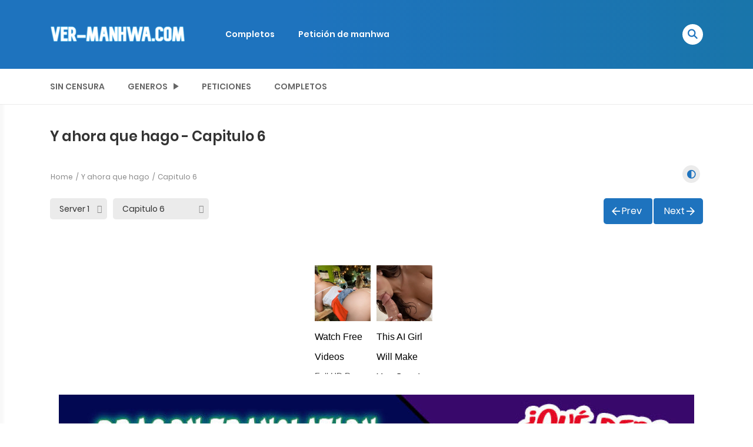

--- FILE ---
content_type: text/html; charset=UTF-8
request_url: https://vermanhwa.com/manga/y-ahora-que-hago/capitulo-6/
body_size: 22969
content:
<!DOCTYPE html>
<html lang="es">
<head>
    <meta charset="UTF-8">
    <meta name="viewport" content="width=device-width, initial-scale=1">
    <link rel="profile" href="https://gmpg.org/xfn/11">
    <link rel="pingback" href="https://vermanhwa.com/xmlrpc.php">

	

	<meta name='robots' content='index, follow, max-image-preview:large, max-snippet:-1, max-video-preview:-1' />

	<!-- This site is optimized with the Yoast SEO plugin v26.6 - https://yoast.com/wordpress/plugins/seo/ -->
	<title>Y ahora que hago - Capitulo 6 - Ver Manhwas</title>
	<meta name="description" content="ver Y ahora que hago gratis online manhwa, manga, manhua, comic" />
	<link rel="canonical" href="https://vermanhwa.com/manga/y-ahora-que-hago/capitulo-6/" />
	<meta property="og:locale" content="es_MX" />
	<meta property="og:type" content="article" />
	<meta property="og:title" content="Y ahora que hago - Ver Manhwas" />
	<meta property="og:description" content="ver Y ahora que hago gratis online manhwa, manga, manhua, comic" />
	<meta property="og:url" content="https://vermanhwa.com/manga/y-ahora-que-hago/capitulo-6/" />
	<meta property="og:site_name" content="Ver Manhwas" />
	<meta property="article:modified_time" content="2025-05-08T20:42:26+00:00" />
	<meta property="og:image" content="https://vermanhwa.com/wp-content/uploads/2022/09/Y-ahora-que.png" />
	<meta property="og:image:width" content="536" />
	<meta property="og:image:height" content="567" />
	<meta property="og:image:type" content="image/png" />
	<meta name="twitter:card" content="summary_large_image" />
	<meta name="twitter:label1" content="Tiempo de lectura" />
	<meta name="twitter:data1" content="2 minutos" />
	<script type="application/ld+json" class="yoast-schema-graph">{"@context":"https://schema.org","@graph":[{"@type":"WebPage","@id":"https://vermanhwa.com/manga/y-ahora-que-hago/","url":"https://vermanhwa.com/manga/y-ahora-que-hago/","name":"Y ahora que hago - Ver Manhwas","isPartOf":{"@id":"https://vermanhwa.com/#website"},"primaryImageOfPage":{"@id":"https://vermanhwa.com/manga/y-ahora-que-hago/#primaryimage"},"image":{"@id":"https://vermanhwa.com/manga/y-ahora-que-hago/#primaryimage"},"thumbnailUrl":"https://vermanhwa.com/wp-content/uploads/2022/09/Y-ahora-que.png","datePublished":"2022-09-03T02:00:11+00:00","dateModified":"2025-05-08T20:42:26+00:00","description":"ver Y ahora que hago gratis online manhwa, manga, manhua, comic","breadcrumb":{"@id":"https://vermanhwa.com/manga/y-ahora-que-hago/#breadcrumb"},"inLanguage":"es","potentialAction":[{"@type":"ReadAction","target":["https://vermanhwa.com/manga/y-ahora-que-hago/"]}]},{"@type":"ImageObject","inLanguage":"es","@id":"https://vermanhwa.com/manga/y-ahora-que-hago/#primaryimage","url":"https://vermanhwa.com/wp-content/uploads/2022/09/Y-ahora-que.png","contentUrl":"https://vermanhwa.com/wp-content/uploads/2022/09/Y-ahora-que.png","width":536,"height":567},{"@type":"BreadcrumbList","@id":"https://vermanhwa.com/manga/y-ahora-que-hago/#breadcrumb","itemListElement":[{"@type":"ListItem","position":1,"name":"Inicio","item":"https://vermanhwa.com/"},{"@type":"ListItem","position":2,"name":"Manga","item":"https://vermanhwa.com/manga/"},{"@type":"ListItem","position":3,"name":"Y ahora que hago"}]},{"@type":"WebSite","@id":"https://vermanhwa.com/#website","url":"https://vermanhwa.com/","name":"Ver Manhwas","description":"Ver manhwas gratis","potentialAction":[{"@type":"SearchAction","target":{"@type":"EntryPoint","urlTemplate":"https://vermanhwa.com/?s={search_term_string}"},"query-input":{"@type":"PropertyValueSpecification","valueRequired":true,"valueName":"search_term_string"}}],"inLanguage":"es"}]}</script>
	<!-- / Yoast SEO plugin. -->


<link rel="alternate" type="application/rss+xml" title="Ver Manhwas &raquo; Feed" href="https://vermanhwa.com/feed/" />
<link rel="alternate" type="application/rss+xml" title="Ver Manhwas &raquo; RSS de los comentarios" href="https://vermanhwa.com/comments/feed/" />
<link rel="alternate" type="application/rss+xml" title="Ver Manhwas &raquo; Y ahora que hago RSS de los comentarios" href="https://vermanhwa.com/manga/y-ahora-que-hago/feed/" />
<link rel="alternate" title="oEmbed (JSON)" type="application/json+oembed" href="https://vermanhwa.com/wp-json/oembed/1.0/embed?url=https%3A%2F%2Fvermanhwa.com%2Fmanga%2Fy-ahora-que-hago%2F" />
<link rel="alternate" title="oEmbed (XML)" type="text/xml+oembed" href="https://vermanhwa.com/wp-json/oembed/1.0/embed?url=https%3A%2F%2Fvermanhwa.com%2Fmanga%2Fy-ahora-que-hago%2F&#038;format=xml" />
<style id='wp-img-auto-sizes-contain-inline-css' type='text/css'>
img:is([sizes=auto i],[sizes^="auto," i]){contain-intrinsic-size:3000px 1500px}
/*# sourceURL=wp-img-auto-sizes-contain-inline-css */
</style>
<style id='wp-emoji-styles-inline-css' type='text/css'>

	img.wp-smiley, img.emoji {
		display: inline !important;
		border: none !important;
		box-shadow: none !important;
		height: 1em !important;
		width: 1em !important;
		margin: 0 0.07em !important;
		vertical-align: -0.1em !important;
		background: none !important;
		padding: 0 !important;
	}
/*# sourceURL=wp-emoji-styles-inline-css */
</style>
<style id='wp-block-library-inline-css' type='text/css'>
:root{--wp-block-synced-color:#7a00df;--wp-block-synced-color--rgb:122,0,223;--wp-bound-block-color:var(--wp-block-synced-color);--wp-editor-canvas-background:#ddd;--wp-admin-theme-color:#007cba;--wp-admin-theme-color--rgb:0,124,186;--wp-admin-theme-color-darker-10:#006ba1;--wp-admin-theme-color-darker-10--rgb:0,107,160.5;--wp-admin-theme-color-darker-20:#005a87;--wp-admin-theme-color-darker-20--rgb:0,90,135;--wp-admin-border-width-focus:2px}@media (min-resolution:192dpi){:root{--wp-admin-border-width-focus:1.5px}}.wp-element-button{cursor:pointer}:root .has-very-light-gray-background-color{background-color:#eee}:root .has-very-dark-gray-background-color{background-color:#313131}:root .has-very-light-gray-color{color:#eee}:root .has-very-dark-gray-color{color:#313131}:root .has-vivid-green-cyan-to-vivid-cyan-blue-gradient-background{background:linear-gradient(135deg,#00d084,#0693e3)}:root .has-purple-crush-gradient-background{background:linear-gradient(135deg,#34e2e4,#4721fb 50%,#ab1dfe)}:root .has-hazy-dawn-gradient-background{background:linear-gradient(135deg,#faaca8,#dad0ec)}:root .has-subdued-olive-gradient-background{background:linear-gradient(135deg,#fafae1,#67a671)}:root .has-atomic-cream-gradient-background{background:linear-gradient(135deg,#fdd79a,#004a59)}:root .has-nightshade-gradient-background{background:linear-gradient(135deg,#330968,#31cdcf)}:root .has-midnight-gradient-background{background:linear-gradient(135deg,#020381,#2874fc)}:root{--wp--preset--font-size--normal:16px;--wp--preset--font-size--huge:42px}.has-regular-font-size{font-size:1em}.has-larger-font-size{font-size:2.625em}.has-normal-font-size{font-size:var(--wp--preset--font-size--normal)}.has-huge-font-size{font-size:var(--wp--preset--font-size--huge)}.has-text-align-center{text-align:center}.has-text-align-left{text-align:left}.has-text-align-right{text-align:right}.has-fit-text{white-space:nowrap!important}#end-resizable-editor-section{display:none}.aligncenter{clear:both}.items-justified-left{justify-content:flex-start}.items-justified-center{justify-content:center}.items-justified-right{justify-content:flex-end}.items-justified-space-between{justify-content:space-between}.screen-reader-text{border:0;clip-path:inset(50%);height:1px;margin:-1px;overflow:hidden;padding:0;position:absolute;width:1px;word-wrap:normal!important}.screen-reader-text:focus{background-color:#ddd;clip-path:none;color:#444;display:block;font-size:1em;height:auto;left:5px;line-height:normal;padding:15px 23px 14px;text-decoration:none;top:5px;width:auto;z-index:100000}html :where(.has-border-color){border-style:solid}html :where([style*=border-top-color]){border-top-style:solid}html :where([style*=border-right-color]){border-right-style:solid}html :where([style*=border-bottom-color]){border-bottom-style:solid}html :where([style*=border-left-color]){border-left-style:solid}html :where([style*=border-width]){border-style:solid}html :where([style*=border-top-width]){border-top-style:solid}html :where([style*=border-right-width]){border-right-style:solid}html :where([style*=border-bottom-width]){border-bottom-style:solid}html :where([style*=border-left-width]){border-left-style:solid}html :where(img[class*=wp-image-]){height:auto;max-width:100%}:where(figure){margin:0 0 1em}html :where(.is-position-sticky){--wp-admin--admin-bar--position-offset:var(--wp-admin--admin-bar--height,0px)}@media screen and (max-width:600px){html :where(.is-position-sticky){--wp-admin--admin-bar--position-offset:0px}}

/*# sourceURL=wp-block-library-inline-css */
</style><style id='global-styles-inline-css' type='text/css'>
:root{--wp--preset--aspect-ratio--square: 1;--wp--preset--aspect-ratio--4-3: 4/3;--wp--preset--aspect-ratio--3-4: 3/4;--wp--preset--aspect-ratio--3-2: 3/2;--wp--preset--aspect-ratio--2-3: 2/3;--wp--preset--aspect-ratio--16-9: 16/9;--wp--preset--aspect-ratio--9-16: 9/16;--wp--preset--color--black: #000000;--wp--preset--color--cyan-bluish-gray: #abb8c3;--wp--preset--color--white: #ffffff;--wp--preset--color--pale-pink: #f78da7;--wp--preset--color--vivid-red: #cf2e2e;--wp--preset--color--luminous-vivid-orange: #ff6900;--wp--preset--color--luminous-vivid-amber: #fcb900;--wp--preset--color--light-green-cyan: #7bdcb5;--wp--preset--color--vivid-green-cyan: #00d084;--wp--preset--color--pale-cyan-blue: #8ed1fc;--wp--preset--color--vivid-cyan-blue: #0693e3;--wp--preset--color--vivid-purple: #9b51e0;--wp--preset--gradient--vivid-cyan-blue-to-vivid-purple: linear-gradient(135deg,rgb(6,147,227) 0%,rgb(155,81,224) 100%);--wp--preset--gradient--light-green-cyan-to-vivid-green-cyan: linear-gradient(135deg,rgb(122,220,180) 0%,rgb(0,208,130) 100%);--wp--preset--gradient--luminous-vivid-amber-to-luminous-vivid-orange: linear-gradient(135deg,rgb(252,185,0) 0%,rgb(255,105,0) 100%);--wp--preset--gradient--luminous-vivid-orange-to-vivid-red: linear-gradient(135deg,rgb(255,105,0) 0%,rgb(207,46,46) 100%);--wp--preset--gradient--very-light-gray-to-cyan-bluish-gray: linear-gradient(135deg,rgb(238,238,238) 0%,rgb(169,184,195) 100%);--wp--preset--gradient--cool-to-warm-spectrum: linear-gradient(135deg,rgb(74,234,220) 0%,rgb(151,120,209) 20%,rgb(207,42,186) 40%,rgb(238,44,130) 60%,rgb(251,105,98) 80%,rgb(254,248,76) 100%);--wp--preset--gradient--blush-light-purple: linear-gradient(135deg,rgb(255,206,236) 0%,rgb(152,150,240) 100%);--wp--preset--gradient--blush-bordeaux: linear-gradient(135deg,rgb(254,205,165) 0%,rgb(254,45,45) 50%,rgb(107,0,62) 100%);--wp--preset--gradient--luminous-dusk: linear-gradient(135deg,rgb(255,203,112) 0%,rgb(199,81,192) 50%,rgb(65,88,208) 100%);--wp--preset--gradient--pale-ocean: linear-gradient(135deg,rgb(255,245,203) 0%,rgb(182,227,212) 50%,rgb(51,167,181) 100%);--wp--preset--gradient--electric-grass: linear-gradient(135deg,rgb(202,248,128) 0%,rgb(113,206,126) 100%);--wp--preset--gradient--midnight: linear-gradient(135deg,rgb(2,3,129) 0%,rgb(40,116,252) 100%);--wp--preset--font-size--small: 13px;--wp--preset--font-size--medium: 20px;--wp--preset--font-size--large: 36px;--wp--preset--font-size--x-large: 42px;--wp--preset--spacing--20: 0.44rem;--wp--preset--spacing--30: 0.67rem;--wp--preset--spacing--40: 1rem;--wp--preset--spacing--50: 1.5rem;--wp--preset--spacing--60: 2.25rem;--wp--preset--spacing--70: 3.38rem;--wp--preset--spacing--80: 5.06rem;--wp--preset--shadow--natural: 6px 6px 9px rgba(0, 0, 0, 0.2);--wp--preset--shadow--deep: 12px 12px 50px rgba(0, 0, 0, 0.4);--wp--preset--shadow--sharp: 6px 6px 0px rgba(0, 0, 0, 0.2);--wp--preset--shadow--outlined: 6px 6px 0px -3px rgb(255, 255, 255), 6px 6px rgb(0, 0, 0);--wp--preset--shadow--crisp: 6px 6px 0px rgb(0, 0, 0);}:where(.is-layout-flex){gap: 0.5em;}:where(.is-layout-grid){gap: 0.5em;}body .is-layout-flex{display: flex;}.is-layout-flex{flex-wrap: wrap;align-items: center;}.is-layout-flex > :is(*, div){margin: 0;}body .is-layout-grid{display: grid;}.is-layout-grid > :is(*, div){margin: 0;}:where(.wp-block-columns.is-layout-flex){gap: 2em;}:where(.wp-block-columns.is-layout-grid){gap: 2em;}:where(.wp-block-post-template.is-layout-flex){gap: 1.25em;}:where(.wp-block-post-template.is-layout-grid){gap: 1.25em;}.has-black-color{color: var(--wp--preset--color--black) !important;}.has-cyan-bluish-gray-color{color: var(--wp--preset--color--cyan-bluish-gray) !important;}.has-white-color{color: var(--wp--preset--color--white) !important;}.has-pale-pink-color{color: var(--wp--preset--color--pale-pink) !important;}.has-vivid-red-color{color: var(--wp--preset--color--vivid-red) !important;}.has-luminous-vivid-orange-color{color: var(--wp--preset--color--luminous-vivid-orange) !important;}.has-luminous-vivid-amber-color{color: var(--wp--preset--color--luminous-vivid-amber) !important;}.has-light-green-cyan-color{color: var(--wp--preset--color--light-green-cyan) !important;}.has-vivid-green-cyan-color{color: var(--wp--preset--color--vivid-green-cyan) !important;}.has-pale-cyan-blue-color{color: var(--wp--preset--color--pale-cyan-blue) !important;}.has-vivid-cyan-blue-color{color: var(--wp--preset--color--vivid-cyan-blue) !important;}.has-vivid-purple-color{color: var(--wp--preset--color--vivid-purple) !important;}.has-black-background-color{background-color: var(--wp--preset--color--black) !important;}.has-cyan-bluish-gray-background-color{background-color: var(--wp--preset--color--cyan-bluish-gray) !important;}.has-white-background-color{background-color: var(--wp--preset--color--white) !important;}.has-pale-pink-background-color{background-color: var(--wp--preset--color--pale-pink) !important;}.has-vivid-red-background-color{background-color: var(--wp--preset--color--vivid-red) !important;}.has-luminous-vivid-orange-background-color{background-color: var(--wp--preset--color--luminous-vivid-orange) !important;}.has-luminous-vivid-amber-background-color{background-color: var(--wp--preset--color--luminous-vivid-amber) !important;}.has-light-green-cyan-background-color{background-color: var(--wp--preset--color--light-green-cyan) !important;}.has-vivid-green-cyan-background-color{background-color: var(--wp--preset--color--vivid-green-cyan) !important;}.has-pale-cyan-blue-background-color{background-color: var(--wp--preset--color--pale-cyan-blue) !important;}.has-vivid-cyan-blue-background-color{background-color: var(--wp--preset--color--vivid-cyan-blue) !important;}.has-vivid-purple-background-color{background-color: var(--wp--preset--color--vivid-purple) !important;}.has-black-border-color{border-color: var(--wp--preset--color--black) !important;}.has-cyan-bluish-gray-border-color{border-color: var(--wp--preset--color--cyan-bluish-gray) !important;}.has-white-border-color{border-color: var(--wp--preset--color--white) !important;}.has-pale-pink-border-color{border-color: var(--wp--preset--color--pale-pink) !important;}.has-vivid-red-border-color{border-color: var(--wp--preset--color--vivid-red) !important;}.has-luminous-vivid-orange-border-color{border-color: var(--wp--preset--color--luminous-vivid-orange) !important;}.has-luminous-vivid-amber-border-color{border-color: var(--wp--preset--color--luminous-vivid-amber) !important;}.has-light-green-cyan-border-color{border-color: var(--wp--preset--color--light-green-cyan) !important;}.has-vivid-green-cyan-border-color{border-color: var(--wp--preset--color--vivid-green-cyan) !important;}.has-pale-cyan-blue-border-color{border-color: var(--wp--preset--color--pale-cyan-blue) !important;}.has-vivid-cyan-blue-border-color{border-color: var(--wp--preset--color--vivid-cyan-blue) !important;}.has-vivid-purple-border-color{border-color: var(--wp--preset--color--vivid-purple) !important;}.has-vivid-cyan-blue-to-vivid-purple-gradient-background{background: var(--wp--preset--gradient--vivid-cyan-blue-to-vivid-purple) !important;}.has-light-green-cyan-to-vivid-green-cyan-gradient-background{background: var(--wp--preset--gradient--light-green-cyan-to-vivid-green-cyan) !important;}.has-luminous-vivid-amber-to-luminous-vivid-orange-gradient-background{background: var(--wp--preset--gradient--luminous-vivid-amber-to-luminous-vivid-orange) !important;}.has-luminous-vivid-orange-to-vivid-red-gradient-background{background: var(--wp--preset--gradient--luminous-vivid-orange-to-vivid-red) !important;}.has-very-light-gray-to-cyan-bluish-gray-gradient-background{background: var(--wp--preset--gradient--very-light-gray-to-cyan-bluish-gray) !important;}.has-cool-to-warm-spectrum-gradient-background{background: var(--wp--preset--gradient--cool-to-warm-spectrum) !important;}.has-blush-light-purple-gradient-background{background: var(--wp--preset--gradient--blush-light-purple) !important;}.has-blush-bordeaux-gradient-background{background: var(--wp--preset--gradient--blush-bordeaux) !important;}.has-luminous-dusk-gradient-background{background: var(--wp--preset--gradient--luminous-dusk) !important;}.has-pale-ocean-gradient-background{background: var(--wp--preset--gradient--pale-ocean) !important;}.has-electric-grass-gradient-background{background: var(--wp--preset--gradient--electric-grass) !important;}.has-midnight-gradient-background{background: var(--wp--preset--gradient--midnight) !important;}.has-small-font-size{font-size: var(--wp--preset--font-size--small) !important;}.has-medium-font-size{font-size: var(--wp--preset--font-size--medium) !important;}.has-large-font-size{font-size: var(--wp--preset--font-size--large) !important;}.has-x-large-font-size{font-size: var(--wp--preset--font-size--x-large) !important;}
/*# sourceURL=global-styles-inline-css */
</style>

<style id='classic-theme-styles-inline-css' type='text/css'>
/*! This file is auto-generated */
.wp-block-button__link{color:#fff;background-color:#32373c;border-radius:9999px;box-shadow:none;text-decoration:none;padding:calc(.667em + 2px) calc(1.333em + 2px);font-size:1.125em}.wp-block-file__button{background:#32373c;color:#fff;text-decoration:none}
/*# sourceURL=/wp-includes/css/classic-themes.min.css */
</style>
<link rel='stylesheet' id='ct-shortcode-css' href='https://vermanhwa.com/wp-content/plugins/madara-shortcodes/shortcodes/css/shortcodes.css?ver=6.9' type='text/css' media='all' />
<link rel='stylesheet' id='ionicons-css' href='https://vermanhwa.com/wp-content/themes/madara/css/fonts/ionicons/css/ionicons.min.css?ver=4.5.10' type='text/css' media='all' />
<link rel='stylesheet' id='bootstrap-css' href='https://vermanhwa.com/wp-content/themes/madara/css/bootstrap.min.css?ver=4.3.1' type='text/css' media='all' />
<link rel='stylesheet' id='slick-css' href='https://vermanhwa.com/wp-content/themes/madara/js/slick/slick.css?ver=1.9.0' type='text/css' media='all' />
<link rel='stylesheet' id='slick-theme-css' href='https://vermanhwa.com/wp-content/themes/madara/js/slick/slick-theme.css?ver=6.9' type='text/css' media='all' />
<link rel='stylesheet' id='loaders-css' href='https://vermanhwa.com/wp-content/themes/madara/css/loaders.min.css?ver=6.9' type='text/css' media='all' />
<link rel='stylesheet' id='madara-css-css' href='https://vermanhwa.com/wp-content/themes/madara/style.css?ver=1.6.6' type='text/css' media='all' />
<style id='madara-css-inline-css' type='text/css'>
.c-blog__heading.style-2 i {
						  background: -webkit-linear-gradient(left, #1e73be 40%,#1975aa);
						  background: -o-linear-gradient(right, #1e73be 40%,#1975aa);
						  background: -moz-linear-gradient(right, #1e73be 40%,#1975aa);
						  background: linear-gradient(to right, #1e73be 40%,#1975aa);
					 ;}.c-blog__heading.style-2 i:after, .settings-page .nav-tabs-wrap ul.nav-tabs li.active:after { border-left-color: #1975aa ; }.site-header .main-navigation.style-1, .widget-heading, .widget.background:after, .c-blog__heading.style-2 i, .tab-wrap .c-nav-tabs ul.c-tabs-content li.active a:after, .tab-wrap .c-nav-tabs ul.c-tabs-content li:hover a:after, .tab-wrap .c-nav-tabs ul.c-tabs-content li a:after, .related-heading.font-nav, .c-blog__heading.style-3, .settings-page .nav-tabs-wrap ul.nav-tabs li.active a, .off-canvas {
						  background: -webkit-linear-gradient(left, #1e73be 40%,#1975aa);
						  background: -o-linear-gradient(right, #1e73be 40%,#1975aa);
						  background: -moz-linear-gradient(right, #1e73be 40%,#1975aa);
						  background: linear-gradient(to right, #1e73be 40%,#1975aa);
					 ;}.widget-heading:after, .related-heading.font-nav:after, .genres_wrap .c-blog__heading.style-3.active:after { border-top-color: #1e73be ;}body.modal-open .modal .modal-content a:hover, .tab-wrap .c-nav-tabs ul.c-tabs-content li.active a, .tab-wrap .c-nav-tabs ul.c-tabs-content li:hover a, body.search.search-results .search-wrap .tab-content-wrap .c-tabs-item .c-tabs-item__content .tab-summary .post-content .post-content_item .summary-content:not(.release-year) a:hover, body.search.search-results .search-wrap .tab-content-wrap .c-tabs-item .c-tabs-item__content .tab-summary .post-content .post-content_item .summary-content.release-year a:hover, .c-blog-post .entry-header .entry-meta .post-on:before, .manga-slider .slider__container .slick-dots li.slick-active button:before, .manga-slider .slider__container .slick-dots li button:hover:before, body.manga-page .profile-manga .tab-summary .summary_content_wrap .summary_content .post-status .manga-action .count-comment .action_icon a i, body.manga-page .profile-manga .tab-summary .summary_content_wrap .summary_content .post-status .manga-action .add-bookmark .action_icon a i, body.manga-page .profile-manga .tab-summary .summary_content_wrap .summary_content .post-status .manga-action .count-comment .action_detail a i, body.manga-page .profile-manga .tab-summary .summary_content_wrap .summary_content .post-status .manga-action .add-bookmark .action_detail a i, body.manga-page .profile-manga .post-title a, body.manga-page .content-readmore:hover, body.text-ui-light.manga-page .content-readmore:hover, .genres_wrap .genres__collapse .genres ul li a:hover, .genres_wrap .genres__collapse .genres ul li a:hover:before, .c-blog-post .entry-header .entry-meta .post-on .posted-on a:hover, body.search .c-search-header__wrapper #search-advanced .search-advanced-form .form-group.checkbox-group .checkbox label:hover, .site-header .main-navigation .search-navigation .menu-search .open-search-main-menu, .c-btn.c-btn_style-2, body.search .c-search-header__wrapper .search-content .btn-search-adv, body.reading-manga .entry-header .entry-header_wrap .action-icon ul li a, body.reading-manga .c-select-bottom .entry-header_wrap .action-icon ul li a, .widget.c-released .released-item-wrap ul.list-released li a:hover, body.manga-page .profile-manga .post-title h1, .genres_wrap .genres__collapse #genres ul li:hover a, .genres_wrap .genres__collapse #genres ul li:hover a:before, input[type=checkbox]:checked + label:before, input[type=radio]:checked + label:before, .genres_wrap a.btn-genres, .c-breadcrumb .breadcrumb li a:hover, body.search.search-results .search-wrap .tab-content-wrap .c-tabs-item .c-tabs-item__content .tab-summary .post-content .post-content_item.mg_genres .summary-content, body.page .c-page-content .c-page .c-page__content .page-content-listing .page-listing-item .page-item-detail .item-summary .list-chapter .chapter-item .vol a:hover, #hover-infor .item_thumb .post-title a, body.manga-page .version-chap:before, body.manga-page .content-readmore:hover, body.manga-page .chapter-readmore:hover, .icon-load-info, .c-blog-post .entry-header .entry-meta .post-on .c-blog__date .post-category a:hover, .woocommerce ul.products li.product .price, .woocommerce div.entry-summary p.price, .woocommerce div.entry-summary form.cart .variations .label, .woocommerce div.entry-summary form.cart .quantity-text, .widget_product_categories .product-categories li a:hover, .woocommerce ul.products li.product h2:hover, .woocommerce .c-woo-breadcrumb a:hover, .site-header .c-sub-header-nav .c-sub-nav_wrap .c-modal_item .c-user_item .c-user_menu a:hover, .site-header .c-sub-header-nav .c-sub-nav_wrap .sub-nav_content .sub-nav_list li:hover > a, .settings-page .action i.ion-ios-close:hover:before, .settings-page .list-chapter .chapter-item a:hover, .settings-page .tabs-content-wrap .tab-group-item .tab-item .history-content .item-infor .chapter span a, .settings-page .nav-tabs-wrap ul.nav-tabs li:not(.active):hover a, .main-color,
.site-header .c-sub-header-nav .c-sub-nav_wrap .sub-nav_content .sub-nav_list li.menu-item-has-children.active > a,.woocommerce .woocommerce-ordering:after,.text-ui-light .widget.c-popular .popular-item-wrap .popular-content .chapter-item .chapter a:hover, body.text-ui-light .settings-page .list-chapter .chapter-item .chapter a:hover,body.search.text-ui-light .search-wrap .tab-content-wrap .c-tabs-item .c-tabs-item__content .tab-meta .latest-chap .chapter a:hover			{ color: #1e73be ;}.c-blog__heading.style-2 i:after{border-right-color:#1e73be !important}body.page.text-ui-light .c-page-content .c-page .c-page__content .page-content-listing .page-listing-item .page-item-detail .item-summary .list-chapter .chapter-item .chapter a:hover, .text-ui-light .widget.c-popular .popular-item-wrap .popular-content .chapter-item .chapter a:hover,#hover-infor .item_thumb .post-title a{color: #FFFFFF}.navigation-ajax .load-ajax:not(.show-loading):hover, body.manga-page .page-content-listing.single-page .listing-chapters_wrap > ul.main.version-chap .sub-chap > li:before, .shortcode-manga-chapters .listing-chapters_wrap > ul.main.version-chap .sub-chap > li:before, .c-wg-button-wrap .btn:hover, body.manga-page .page-content-listing.single-page .listing-chapters_wrap ul.main.version-chap .wp-manga-chapter:before, .site-header .search-main-menu form input[type=submit], .form-submit input[type=submit], #comments.comments-area #respond.comment-respond .comment-form .form-submit #submit, .c-btn.c-btn_style-1, .settings-page input[type="submit"], .settings-page .remove-all #delete-bookmark-manga, body.manga-page .page-content-listing.single-page .listing-chapters_wrap > ul.main.version-chap li .wp-manga-chapter:before, .woocommerce ul.products li.product .button, .woocommerce span.onsale, .woocommerce .widget_price_filter .price_slider_amount .button:not(:hover), .woocommerce .woocommerce-pagination .page-numbers li span.current, .woocommerce .woocommerce-pagination .page-numbers li .prev:hover, .woocommerce .woocommerce-pagination .page-numbers li .next:hover, .woocommerce div.entry-summary form.cart .single_add_to_cart_button,.post-password-form input[name="Submit"] { background: #1e73be ;}.navigation-ajax .load-ajax:not(.show-loading):hover, .popular-slider .slider__container .slider__item .slider__content .slider__content_item .chapter-item .chapter a:hover, body.search .c-search-header__wrapper .search-content .btn-search-adv.collapsed, .c-btn.c-btn_style-2, body.search .c-search-header__wrapper .search-content .btn-search-adv, .genres_wrap a.btn-genres, .wpcf7-validation-errors, .text-ui-light.woocommerce-page input[type="text"]:focus, .text-ui-light.woocommerce-page input[type="email"]:focus, .text-ui-light.woocommerce-page input[type="search"]:focus, .text-ui-light.woocommerce-page input[type="url"]:focus, .text-ui-light.woocommerce-page input[type="password"]:focus, .text-ui-light.woocommerce-page input[type="tel"]:focus, .text-ui-light.woocommerce-page .input-text:focus, .text-ui-light.woocommerce-page input[type="text"]:active, .text-ui-light.woocommerce-page input[type="email"]:active, .text-ui-light.woocommerce-page input[type="search"]:active, .text-ui-light.woocommerce-page input[type="url"]:active, .text-ui-light.woocommerce-page input[type="password"]:active, .text-ui-light.woocommerce-page input[type="tel"]:active, .text-ui-light.woocommerce-page .input-text:active, .text-ui-light.woocommerce-page input[type="text"]:hover, .text-ui-light.woocommerce-page input[type="email"]:hover, .text-ui-light.woocommerce-page input[type="search"]:hover, .text-ui-light.woocommerce-page input[type="url"]:hover, .text-ui-light.woocommerce-page input[type="password"]:hover, .text-ui-light.woocommerce-page input[type="tel"]:hover, .text-ui-light.woocommerce-page .input-text:hover, .text-ui-light.woocommerce-page select.orderby:hover  { border-color: #1e73be ;}.site-header .c-sub-header-nav .c-sub-nav_wrap .sub-nav_content .sub-nav_list > li.menu-item-has-children > ul.sub-menu, .site-header .c-sub-header-nav .c-sub-nav_wrap .c-modal_item .c-user_item .c-user_menu { border-bottom-color: #1e73be ;}.widget.widget_tag_cloud .tag-cloud-link:hover, body.page .c-page-content .c-page .c-page__content .page-content-listing .page-listing-item .page-item-detail .item-summary .list-chapter .chapter-item .chapter:hover, .popular-slider .slider__container .slider__item .slider__content .slider__content_item .chapter-item .chapter a:hover, .widget.c-popular .popular-item-wrap .popular-content .chapter-item .chapter:hover, .site-footer .top-footer .wrap_social_account ul.social_account__item li a, .site-content .main-col .item-tags ul li a:hover, .popular-slider .slider__container .slick-arrow:hover, .widget.background.widget_tag_cloud .tag-cloud-link:hover, .wp-pagenavi a:hover, body.search.search-results .search-wrap .tab-content-wrap .c-tabs-item .c-tabs-item__content .tab-meta .latest-chap .chapter:hover, .go-to-top:hover, .widget.c-popular .widget-view-more, body.search .c-search-header__wrapper .search-content .search-form .search-submit, body.reading-manga .entry-header .select-pagination .nav-links .nav-next a:not(:hover), body.reading-manga .c-select-bottom .select-pagination .nav-links .nav-next a:not(:hover), body.reading-manga .entry-header .entry-header_wrap .action-icon ul li:hover a, body.reading-manga .c-select-bottom .entry-header_wrap .action-icon ul li:hover a, .widget.c-released .released-search form [type="submit"], body.manga-page .profile-manga .tab-summary .loader-inner > div, .wpcf7-submit, .woocommerce #respond input#submit.alt, .woocommerce a.button.alt, .woocommerce button.button.alt, .woocommerce input.button.alt, .woocommerce .woocommerce-cart-form .cart button.button, .woocommerce .cart input.button:not(:hover), #adult_modal .modal-footer .btn.btn-primary:not(:hover), body.reading-manga .entry-header .select-pagination .nav-links > * a, body.reading-manga .c-select-bottom .select-pagination .nav-links > * a, .settings-page .list-chapter .chapter-item .chapter:hover, body.modal-open .modal .modal-content .modal-body .login .submit .wp-submit:not(:hover), .settings-page .tabs-content-wrap .my_account_orders a.button.view, .main-bg, #madara-comments.comments-area #respond.comment-respond .comment-form .form-submit #submit, body.search .c-search-header__wrapper .search-content .btn-search-adv { background-color: #1e73be ;}:root{ --madara-main-color: #1e73be}body.search.search-results .search-wrap .tab-content-wrap .c-tabs-item .c-tabs-item__content .tab-meta .latest-chap .chapter:hover a, .wp-pagenavi a:hover{color:#FFF !important}.item-thumb .quick-chapter-link{background: #1e73be;}            
            .page-content-listing.single-page li.wp-manga-chapter.unread a{color:#1e73be}.widget.c-popular .widget-view-more, #comments.comments-area #respond.comment-respond .comment-form .form-submit #submit, .site-header .search-main-menu form input[type=submit], body.search .c-search-header__wrapper .search-content .search-form .search-submit, .c-btn.c-btn_style-1, .settings-page input[type="submit"], .settings-page .remove-all #delete-bookmark-manga, body.reading-manga .entry-header .select-pagination .nav-links .nav-next a:not(:hover), body.reading-manga .c-select-bottom .select-pagination .nav-links .nav-next a:not(:hover), body.reading-manga .entry-header .select-pagination .nav-links .nav-previous a:not(:hover), body.reading-manga .c-select-bottom .select-pagination .nav-links .nav-previous a:not(:hover), .widget.c-released .released-search form [type="submit"], .wpcf7-submit, .woocommerce ul.products li.product .button, .woocommerce span.onsale,  .woocommerce .woocommerce-pagination .page-numbers li span.current, .woocommerce .woocommerce-pagination .page-numbers li .prev:hover, .woocommerce .woocommerce-pagination .page-numbers li .next:hover, .woocommerce div.entry-summary form.cart .single_add_to_cart_button, .woocommerce button.button.alt, .woocommerce a.button.alt, .woocommerce .woocommerce-cart-form .cart button.button, .woocommerce .cart input.button:not(:hover) { background-color : #1e73be ;}.woocommerce .widget_shopping_cart .buttons a:not(:hover), .woocommerce.widget_shopping_cart .buttons a:not(:hover), .woocommerce .widget_price_filter .price_slider_amount .button:not(:hover), .woocommerce div.product form.cart .button, .woocommerce .cart-collaterals .checkout-button.button.alt { background : #1e73be ;}.c-btn.c-btn_style-2, body.search .c-search-header__wrapper .search-content .btn-search-adv.collapsed, body.search .c-search-header__wrapper .search-content .btn-search-adv, .genres_wrap a.btn-genres { border-color : #1e73be ;}.c-btn.c-btn_style-2, body.search .c-search-header__wrapper .search-content .btn-search-adv, .genres_wrap a.btn-genres { color : #1e73be ;}.widget.c-popular .widget-view-more, #comments.comments-area #respond.comment-respond .comment-form .form-submit #submit, .site-header .search-main-menu form input[type=submit], body.search .c-search-header__wrapper .search-content .search-form .search-submit, .c-btn.c-btn_style-1, .settings-page input[type="submit"], .settings-page .remove-all #delete-bookmark-manga, body.reading-manga .entry-header .select-pagination .nav-links .nav-next a:not(:hover), body.reading-manga .c-select-bottom .select-pagination .nav-links .nav-next a:not(:hover), body.reading-manga .entry-header .select-pagination .nav-links .nav-previous a:not(:hover), body.reading-manga .c-select-bottom .select-pagination .nav-links .nav-previous a:not(:hover), .widget.c-released .released-search form [type="submit"], .wpcf7-submit, .woocommerce ul.products li.product .button, .woocommerce .woocommerce-pagination .page-numbers li span.current, .woocommerce .widget_shopping_cart .buttons a:not(:hover), .woocommerce.widget_shopping_cart .buttons a:not(:hover), .widget_price_filter .price_slider_amount button, .woocommerce div.product form.cart .button, .woocommerce .cart-collaterals .checkout-button.button.alt, .woocommerce button.button.alt, .woocommerce a.button.alt, .woocommerce .woocommerce-cart-form .cart button.button, .woocommerce .woocommerce-cart-form .cart button.button, .woocommerce .cart input.button:not(:hover),#init-links .c-btn.c-btn_style-1 { color : #ffffff ;}
			#pageloader.spinners{
				position:fixed;
				top:0;
				left:0;
				width:100%;
				height:100%;
				z-index:99999;
				background:#222
			}
		
			p.madara-unyson{
				color: #FF0000;
			}
		
			.table.table-hover.list-bookmark tr:last-child td{
				text-align: center;
			}
		#adminmenu .wp-submenu li.current { display: none !important;}.show_tgmpa_version{ float: right; padding: 0em 1.5em 0.5em 0; }.tgmpa > h2{ font-size: 23px; font-weight: 400; line-height: 29px; margin: 0; padding: 9px 15px 4px 0;}.update-php{ width: 100%; height: 98%; min-height: 850px; padding-top: 1px; }.c-blog-post .entry-content .entry-content_wrap .read-container img.alignleft { margin: 10px 30px 10px 0 !important; } .c-blog-post .entry-content .entry-content_wrap .read-container img.alignright { margin: 10px 0px 10px 30px !important; } .read-container i.fas.fa-spinner.fa-spin{ font-size: 31px; color: #888; }.c-blog-post .entry-content .entry-content_wrap .read-container img{ cursor : pointer; }.choose-avatar .loading-overlay {
			position: absolute;
			top: 0;
			left: 0;
			right: 0;
			bottom: 0;
			background-color: rgba(255, 255, 255, 0.72);
			z-index: 1;
			display: none;
		}

		.choose-avatar .loading-overlay i.fas.fa-spinner {
			font-size: 40px;
			color: #ec3348;
		}

		.choose-avatar .loading-overlay .loading-icon {
			position: absolute;
			top: 50%;
			left: 50%;
			transform: translate(-50%,-50%);
		}

		.choose-avatar.uploading .loading-overlay {
			display: block;
		}.site-header .c-sub-header-nav .entry-header {
			display: none;
			margin-bottom: 15px;
		}

		.site-header .c-sub-header-nav.sticky .entry-header {
			display: block;
		}

		.site-header .c-sub-header-nav.hide-sticky-menu.sticky .c-sub-nav_wrap{
			display:none;
		}
		.site-header .c-sub-header-nav.hide-sticky-menu .entry-header{
			margin-top:15px;
		}
		body.page .c-page-content .c-page .c-page__content .page-content-listing .page-listing-item .page-item-detail .item-summary .list-chapter .chapter-item span.vol.font-meta{display:none}.chapter-type-manga .c-blog-post .entry-content .entry-content_wrap .reading-content::before {
				content: ' ';
				display: block;
				width: 100%;
				height: 100%;
				position: absolute;
			}body.modal-open .modal .modal-dialog, body.modal-open .modal .modal-content .modal-loading-screen{background-image:none;background-image:url(https://vermanhwa.es/wp-content/uploads/2022/06/descarga.png); }@media (max-width: 480px) {.c-blog-post .entry-content .entry-content_wrap .reading-content{margin-left:-15px;margin-right:-15px}}
        .settings-page table.list-bookmark > tbody tr td > div.mange-name:before {
            content: "Manga Name";
          }
          .settings-page table.list-bookmark > tbody tr td > div.action:before {
            content: "Edit";
          }
          .settings-page table.list-bookmark > tbody tr td > div.post-on:before {            
            content: "Updated Time";
          }

/*# sourceURL=madara-css-inline-css */
</style>
<script type="c9533acff03413580bc032a7-text/javascript" src="https://vermanhwa.com/wp-includes/js/jquery/jquery.min.js?ver=3.7.1" id="jquery-core-js"></script>
<script type="c9533acff03413580bc032a7-text/javascript" src="https://vermanhwa.com/wp-includes/js/jquery/jquery-migrate.min.js?ver=3.4.1" id="jquery-migrate-js"></script>
<link rel="https://api.w.org/" href="https://vermanhwa.com/wp-json/" /><link rel="EditURI" type="application/rsd+xml" title="RSD" href="https://vermanhwa.com/xmlrpc.php?rsd" />
<meta name="generator" content="WordPress 6.9" />
<link rel='shortlink' href='https://vermanhwa.com/?p=1295' />
<style type="text/css" id="custom-background-css">
body.custom-background { background-image: url("https://vermanhwa.es/wp-content/uploads/2022/06/descarga.png"); background-position: left top; background-size: cover; background-repeat: no-repeat; background-attachment: fixed; }
</style>
	<link rel="icon" href="https://vermanhwa.com/wp-content/uploads/2022/06/cropped-png-manhwa-32x32.png" sizes="32x32" />
<link rel="icon" href="https://vermanhwa.com/wp-content/uploads/2022/06/cropped-png-manhwa-192x192.png" sizes="192x192" />
<link rel="apple-touch-icon" href="https://vermanhwa.com/wp-content/uploads/2022/06/cropped-png-manhwa-180x180.png" />
<meta name="msapplication-TileImage" content="https://vermanhwa.com/wp-content/uploads/2022/06/cropped-png-manhwa-270x270.png" />
					<script type="application/ld+json">
						{
							"@context": "http://schema.org",
							"@type": "Article",
							"mainEntityOfPage": {
								"@type": "WebPage",
								"@id": "https://google.com/article"
							},
							"headline": "Y ahora que hago",
							"image": {
								"@type": "ImageObject",
								"url": "https://vermanhwa.com/wp-content/uploads/2022/09/Y-ahora-que.png",
								"height": 391,
								"width": 696							},
							"datePublished": "2022-09-03 02:00:11",
							"dateModified": "2025-05-08 20:42:26",
							"author": {
								"@type": "Person",
								"name": "manhwa"
							},
							"publisher": {
								"@type": "Organization",
								"name": "Ver Manhwas",
								"logo": {
									"@type": "ImageObject",
									"url": "https://vermanhwa.es/wp-content/uploads/2022/06/ver-manhwa-titulo-e1683499625740.png"
								}
							},
							"description": "Y ahora que hago. Capitulo 6. ¿Qué hago ahora? Manhwa también conocido como (AKA) &quot;이제부터 어쩌냐&quot;. Este webtoon en curso se lanzó en 2021. La historia fue escrita por Team Danbi"
						}
					</script>
				<meta property="og:type" content="article"/>
<meta property="og:image" content="https://vermanhwa.com/wp-content/uploads/2022/09/Y-ahora-que.png"/>
<meta property="og:site_name" content="Ver Manhwas"/>
<meta property="fb:app_id" content="" />
<meta property="og:title" content="Y ahora que hago - Capitulo 6 - Ver Manhwas"/>
<meta property="og:url" content="https://vermanhwa.com/manga/y-ahora-que-hago/capitulo-6/"/>
<meta property="og:description" content="Y ahora que hago. Capitulo 6. ¿Qué hago ahora? Manhwa también conocido como (AKA) &quot;이제부터 어쩌냐&quot;. Este webtoon en curso se lanzó en 2021. La historia fue escrita por Team Danbi"/>
<meta name="twitter:card" content="summary" />
<meta name="twitter:site" content="@Ver Manhwas" />
<meta name="twitter:title" content="Y ahora que hago - Capitulo 6 - Ver Manhwas" />
<meta name="twitter:description" content="Y ahora que hago. Capitulo 6. ¿Qué hago ahora? Manhwa también conocido como (AKA) &quot;이제부터 어쩌냐&quot;. Este webtoon en curso se lanzó en 2021. La historia fue escrita por Team Danbi" />
<meta name="twitter:url" content="https://vermanhwa.com/manga/y-ahora-que-hago/capitulo-6/" />
<meta name="twitter:image" content="https://vermanhwa.com/wp-content/uploads/2022/09/Y-ahora-que.png" />
<meta name="description" content="Y ahora que hago. Capitulo 6. ¿Qué hago ahora? Manhwa también conocido como (AKA) &quot;이제부터 어쩌냐&quot;. Este webtoon en curso se lanzó en 2021. La historia fue escrita por Team Danbi" /><meta name="generator" content="Powered by Madara - A powerful multi-purpose theme by Madara" />
</head>

<body class="wp-singular wp-manga-template-default single single-wp-manga postid-1295 custom-background wp-embed-responsive wp-theme-madara wp-manga-page reading-manga click-to-scroll keyboard-navigate page header-style-1 text-ui-dark manga-reading-list-style">




<div class="wrap">
    <div class="body-wrap">
		        <header class="site-header">
            <div class="c-header__top">
                <ul class="search-main-menu">
                    <li>
                        <form id="blog-post-search" class="ajax" action="https://vermanhwa.com/" method="get">
                            <input type="text" placeholder="Search..." name="s" value="">
                            <input type="submit" value="Search">
                            <div class="loader-inner line-scale">
                                <div></div>
                                <div></div>
                                <div></div>
                                <div></div>
                                <div></div>
                            </div>
                        </form>
                    </li>
                </ul>
                <div class="main-navigation style-1 ">
                    <div class="container ">
                        <div class="row">
                            <div class="col-md-12">
                                <div class="main-navigation_wrap">
                                    <div class="wrap_branding">
                                        <a class="logo" href="https://vermanhwa.com/" title="Ver Manhwas">
											                                            <img class="img-responsive" src="https://vermanhwa.es/wp-content/uploads/2022/06/ver-manhwa-titulo-e1683499625740.png"  alt="Ver Manhwas"/>
                                        </a>
                                    </div>

									    <div class="main-menu">
		<ul class="nav navbar-nav main-navbar"><li id="menu-item-1059" class="menu-item menu-item-type-custom menu-item-object-custom menu-item-1059"><a href="https://vermanhwa.es/completos/">Completos</a></li>
<li id="menu-item-1218" class="menu-item menu-item-type-custom menu-item-object-custom menu-item-1218"><a href="https://vermanhwa.es/peticiones/">Petición de manhwa</a></li>
</ul>    </div>

    <div class="search-navigation search-sidebar">

					<div id="manga-search-5" class="widget col-12 col-md-12   default  no-icon heading-style-1 manga-widget widget-manga-search"><div class="widget__inner manga-widget widget-manga-search__inner c-widget-wrap"><div class="widget-content">
		<div class="search-navigation__wrap">

			<script type="c9533acff03413580bc032a7-text/javascript">
	jQuery(document).ready(function ($) {
		if ($('.c-header__top .manga-search-form').length !== 0 && $('.c-header__top .manga-search-form.search-form').length !== 0) {

			$('form#blog-post-search').append('<input type="hidden" name="post_type" value="wp-manga">');

			$('form#blog-post-search').addClass("manga-search-form");

			$('form#blog-post-search input[name="s"]').addClass("manga-search-field");

			$('form.manga-search-form.ajax input.manga-search-field').each(function(){

			var searchIcon = $(this).parent().children('.ion-ios-search-strong');

			var append = $(this).parent();

			$(this).autocomplete({
				appendTo: append,
				source: function( request, resp ) {
					$.ajax({
						url: manga.ajax_url,
						type: 'POST',
						dataType: 'json',
						data: {
							action: 'wp-manga-search-manga',
							title: request.term,
						},
						success: function( data ) {
							resp( $.map( data.data, function( item ) {
								if ( true == data.success ) {
									return {
										label: item.title,
										value: item.title,
										url: item.url,
										type: item.type
									}
								} else {
									return {
										label: item.message,
										value: item.message,
										type: item.type,
										click: false
									}
								}
							}))
						}
					});
				},
				select: function( e, ui ) {
					if ( ui.item.url ) {
						window.location.href = ui.item.url;
					} else {
						if ( ui.item.click ) {
							return true;
						} else {
							return false;
						}
					}
				},
				open: function( e, ui ) {
					var acData = $(this).data( 'uiAutocomplete' );
					acData.menu.element.addClass('manga-autocomplete').find('li div').each(function(){
						var $self = $(this),
							keyword = $.trim( acData.term ).split(' ').join('|');
						$self.html( $self.text().replace( new RegExp( "(" + keyword + ")", "gi" ), '<span class="manga-text-highlight">$1</span>' ) );
					});
				}
			}).autocomplete( "instance" )._renderItem = function( ul, item ) {
				  return $( "<li class='search-item'>" )
					.append( "<div class='manga-type-" + item.type + "'>" + item.label + "</div>" )
					.appendTo( ul );
			};
		});
		}
	});
</script>
<ul class="main-menu-search nav-menu">
    <li class="menu-search">
        <a href="javascript:;" class="open-search-main-menu"> <i class="icon ion-ios-search"></i>
            <i class="icon ion-android-close"></i> </a>
        <ul class="search-main-menu active">
            <li>
                <form class="manga-search-form search-form ajax" action="https://vermanhwa.com/" method="get">
                    <input class="manga-search-field" type="text" placeholder="Search..." name="s" value="">
                    <input type="hidden" name="post_type" value="wp-manga"> <i class="icon ion-ios-search"></i>
                    <div class="loader-inner ball-clip-rotate-multiple">
                        <div></div>
                        <div></div>
                    </div>
                    <input type="submit" value="Search">
                </form>
            </li>
        </ul>
    </li>
</ul>

		
		</div>

		</div></div></div>				
    </div>
    <div class="c-togle__menu">
        <button type="button" class="menu_icon__open">
            <span></span> <span></span> <span></span>
        </button>
    </div>

                                </div>
                            </div>
                        </div>
                    </div>
                </div>
            </div>

			
<div class="mobile-menu menu-collapse off-canvas">
    <div class="close-nav">
        <button class="menu_icon__close">
            <span></span> <span></span>
        </button>
    </div>

	
    <nav class="off-menu">
		<ul id="menu-primary-1" class="nav navbar-nav main-navbar"><li id="nav-menu-item-1059" class="main-menu-item menu-item-depth-0 menu-item menu-item-type-custom menu-item-object-custom"><a href="https://vermanhwa.es/completos/" class="menu-link  main-menu-link">Completos </a></li>
<li id="nav-menu-item-1218" class="main-menu-item menu-item-depth-0 menu-item menu-item-type-custom menu-item-object-custom"><a href="https://vermanhwa.es/peticiones/" class="menu-link  main-menu-link">Petición de manhwa </a></li>
</ul>    </nav>
	
	<div class="center"></div>
</div>
			        <div class=" c-sub-header-nav with-border  hide-sticky-menu">
            <div class="container ">
                <div class="c-sub-nav_wrap">
                    <div class="sub-nav_content">
						
												
						                        <ul class="sub-nav_list list-inline second-menu">
							<li id="menu-item-3984" class="menu-item menu-item-type-taxonomy menu-item-object-wp-manga-genre menu-item-3984"><a href="https://vermanhwa.com/manga-genre/sin-censura/">Sin censura</a></li>
<li id="menu-item-1588" class="menu-item menu-item-type-custom menu-item-object-custom menu-item-has-children parent menu-item-1588"><a>Generos</a>
<ul class="sub-menu">
	<li id="menu-item-1589" class="menu-item menu-item-type-taxonomy menu-item-object-wp-manga-genre menu-item-1589"><a href="https://vermanhwa.com/manga-genre/drama/">Drama</a></li>
	<li id="menu-item-1590" class="menu-item menu-item-type-taxonomy menu-item-object-wp-manga-genre current-wp-manga-ancestor current-menu-parent current-wp-manga-parent menu-item-1590"><a href="https://vermanhwa.com/manga-genre/romance/">Romance</a></li>
	<li id="menu-item-1591" class="menu-item menu-item-type-taxonomy menu-item-object-wp-manga-genre menu-item-1591"><a href="https://vermanhwa.com/manga-genre/maduro/">Maduro</a></li>
	<li id="menu-item-1592" class="menu-item menu-item-type-taxonomy menu-item-object-wp-manga-genre current-wp-manga-ancestor current-menu-parent current-wp-manga-parent menu-item-1592"><a href="https://vermanhwa.com/manga-genre/harem/">Harem</a></li>
	<li id="menu-item-1593" class="menu-item menu-item-type-taxonomy menu-item-object-wp-manga-genre current-wp-manga-ancestor current-menu-parent current-wp-manga-parent menu-item-1593"><a href="https://vermanhwa.com/manga-genre/vida-escolar/">Vida escolar</a></li>
	<li id="menu-item-1594" class="menu-item menu-item-type-taxonomy menu-item-object-wp-manga-genre current-wp-manga-ancestor current-menu-parent current-wp-manga-parent menu-item-1594"><a href="https://vermanhwa.com/manga-genre/comedia/">Comedia</a></li>
	<li id="menu-item-1595" class="menu-item menu-item-type-taxonomy menu-item-object-wp-manga-genre menu-item-1595"><a href="https://vermanhwa.com/manga-genre/cosas-de-la-vida/">Cosas de la vida</a></li>
	<li id="menu-item-1596" class="menu-item menu-item-type-taxonomy menu-item-object-wp-manga-genre menu-item-1596"><a href="https://vermanhwa.com/manga-genre/supernatural/">Supernatural</a></li>
	<li id="menu-item-1597" class="menu-item menu-item-type-taxonomy menu-item-object-wp-manga-genre menu-item-1597"><a href="https://vermanhwa.com/manga-genre/smut/">Smut</a></li>
	<li id="menu-item-1598" class="menu-item menu-item-type-taxonomy menu-item-object-wp-manga-genre menu-item-1598"><a href="https://vermanhwa.com/manga-genre/sin-censura/">Sin censura</a></li>
	<li id="menu-item-1599" class="menu-item menu-item-type-taxonomy menu-item-object-wp-manga-genre menu-item-1599"><a href="https://vermanhwa.com/manga-genre/fantasia/">Fantasia</a></li>
	<li id="menu-item-1600" class="menu-item menu-item-type-taxonomy menu-item-object-wp-manga-genre menu-item-1600"><a href="https://vermanhwa.com/manga-genre/accion/">Acción</a></li>
</ul>
</li>
<li id="menu-item-1839" class="menu-item menu-item-type-post_type menu-item-object-post menu-item-1839"><a href="https://vermanhwa.com/peticiones/">Peticiones</a></li>
<li id="menu-item-2553" class="menu-item menu-item-type-post_type menu-item-object-page menu-item-2553"><a href="https://vermanhwa.com/completos/">Completos</a></li>
	
								<i class="mobile-icon icon ion-md-more"></i>
								                            
                        </ul>
						                    </div>

					                </div>

									<div class="entry-header">
						            <div class="wp-manga-nav">
                <div class="select-view">

					                            <!-- select host -->
                            <div class="c-selectpicker selectpicker_version">
                                <label>
									                                    <select class="selectpicker host-select">
										                                                <option class="short" data-limit="40" value="external-ftp-server" data-redirect="https://vermanhwa.com/manga/y-ahora-que-hago/capitulo-6/?host=external-ftp-server"  selected='selected'>Server 1</option>
											                                    </select> 
                                                                        </label>
                            </div>
						
                    <!-- select volume -->
										
                    <!-- select chapter -->
								<div class="chapters_selectbox_holder" data-manga="1295" data-chapter="capitulo-6" data-vol="0" data-type="manga" data-style="list">
				<!-- place holder -->
								<div class="c-selectpicker selectpicker_chapter" for="volume-id-0">
					<label> 
						<select class="selectpicker single-chapter-select" >
																											<option class="short " data-limit="40" value="capitulo-133-fin" data-redirect="https://vermanhwa.com/manga/y-ahora-que-hago/capitulo-133-fin/" data-navigation="" >
										Capitulo 133 - FIN									</option>
																	<option class="short " data-limit="40" value="capitulo-132" data-redirect="https://vermanhwa.com/manga/y-ahora-que-hago/capitulo-132/" data-navigation="" >
										Capitulo 132									</option>
																	<option class="short " data-limit="40" value="capitulo-131" data-redirect="https://vermanhwa.com/manga/y-ahora-que-hago/capitulo-131/" data-navigation="" >
										Capitulo 131									</option>
																	<option class="short " data-limit="40" value="capitulo-130" data-redirect="https://vermanhwa.com/manga/y-ahora-que-hago/capitulo-130/" data-navigation="" >
										Capitulo 130									</option>
																	<option class="short " data-limit="40" value="capitulo-129" data-redirect="https://vermanhwa.com/manga/y-ahora-que-hago/capitulo-129/" data-navigation="" >
										Capitulo 129									</option>
																	<option class="short " data-limit="40" value="capitulo-128" data-redirect="https://vermanhwa.com/manga/y-ahora-que-hago/capitulo-128/" data-navigation="" >
										Capitulo 128									</option>
																	<option class="short " data-limit="40" value="capitulo-127" data-redirect="https://vermanhwa.com/manga/y-ahora-que-hago/capitulo-127/" data-navigation="" >
										Capitulo 127									</option>
																	<option class="short " data-limit="40" value="capitulo-126" data-redirect="https://vermanhwa.com/manga/y-ahora-que-hago/capitulo-126/" data-navigation="" >
										Capitulo 126									</option>
																	<option class="short " data-limit="40" value="capitulo-125" data-redirect="https://vermanhwa.com/manga/y-ahora-que-hago/capitulo-125/" data-navigation="" >
										Capitulo 125									</option>
																	<option class="short " data-limit="40" value="capitulo-124" data-redirect="https://vermanhwa.com/manga/y-ahora-que-hago/capitulo-124/" data-navigation="" >
										Capitulo 124									</option>
																	<option class="short " data-limit="40" value="capitulo-123" data-redirect="https://vermanhwa.com/manga/y-ahora-que-hago/capitulo-123/" data-navigation="" >
										Capitulo 123									</option>
																	<option class="short " data-limit="40" value="capitulo-122" data-redirect="https://vermanhwa.com/manga/y-ahora-que-hago/capitulo-122/" data-navigation="" >
										Capitulo 122									</option>
																	<option class="short " data-limit="40" value="capitulo-121" data-redirect="https://vermanhwa.com/manga/y-ahora-que-hago/capitulo-121/" data-navigation="" >
										Capitulo 121									</option>
																	<option class="short " data-limit="40" value="capitulo-120" data-redirect="https://vermanhwa.com/manga/y-ahora-que-hago/capitulo-120/" data-navigation="" >
										Capitulo 120									</option>
																	<option class="short " data-limit="40" value="capitulo-119" data-redirect="https://vermanhwa.com/manga/y-ahora-que-hago/capitulo-119/" data-navigation="" >
										Capitulo 119									</option>
																	<option class="short " data-limit="40" value="capitulo-118" data-redirect="https://vermanhwa.com/manga/y-ahora-que-hago/capitulo-118/" data-navigation="" >
										Capitulo 118									</option>
																	<option class="short " data-limit="40" value="capitulo-117" data-redirect="https://vermanhwa.com/manga/y-ahora-que-hago/capitulo-117/" data-navigation="" >
										Capitulo 117									</option>
																	<option class="short " data-limit="40" value="capitulo-116" data-redirect="https://vermanhwa.com/manga/y-ahora-que-hago/capitulo-116/" data-navigation="" >
										Capitulo 116									</option>
																	<option class="short " data-limit="40" value="capitulo-115" data-redirect="https://vermanhwa.com/manga/y-ahora-que-hago/capitulo-115/" data-navigation="" >
										Capitulo 115									</option>
																	<option class="short " data-limit="40" value="capitulo-114" data-redirect="https://vermanhwa.com/manga/y-ahora-que-hago/capitulo-114/" data-navigation="" >
										Capitulo 114									</option>
																	<option class="short " data-limit="40" value="capitulo-113" data-redirect="https://vermanhwa.com/manga/y-ahora-que-hago/capitulo-113/" data-navigation="" >
										Capitulo 113									</option>
																	<option class="short " data-limit="40" value="capitulo-112" data-redirect="https://vermanhwa.com/manga/y-ahora-que-hago/capitulo-112/" data-navigation="" >
										Capitulo 112									</option>
																	<option class="short " data-limit="40" value="capitulo-111" data-redirect="https://vermanhwa.com/manga/y-ahora-que-hago/capitulo-111/" data-navigation="" >
										Capitulo 111									</option>
																	<option class="short " data-limit="40" value="capitulo-110" data-redirect="https://vermanhwa.com/manga/y-ahora-que-hago/capitulo-110/" data-navigation="" >
										Capitulo 110									</option>
																	<option class="short " data-limit="40" value="capitulo-109" data-redirect="https://vermanhwa.com/manga/y-ahora-que-hago/capitulo-109/" data-navigation="" >
										Capitulo 109									</option>
																	<option class="short " data-limit="40" value="capitulo-108" data-redirect="https://vermanhwa.com/manga/y-ahora-que-hago/capitulo-108/" data-navigation="" >
										Capitulo 108									</option>
																	<option class="short " data-limit="40" value="capitulo-107" data-redirect="https://vermanhwa.com/manga/y-ahora-que-hago/capitulo-107/" data-navigation="" >
										Capitulo 107									</option>
																	<option class="short " data-limit="40" value="capitulo-106" data-redirect="https://vermanhwa.com/manga/y-ahora-que-hago/capitulo-106/" data-navigation="" >
										Capitulo 106									</option>
																	<option class="short " data-limit="40" value="capitulo-105" data-redirect="https://vermanhwa.com/manga/y-ahora-que-hago/capitulo-105/" data-navigation="" >
										Capitulo 105									</option>
																	<option class="short " data-limit="40" value="capitulo-104" data-redirect="https://vermanhwa.com/manga/y-ahora-que-hago/capitulo-104/" data-navigation="" >
										Capitulo 104									</option>
																	<option class="short " data-limit="40" value="capitulo-103" data-redirect="https://vermanhwa.com/manga/y-ahora-que-hago/capitulo-103/" data-navigation="" >
										Capitulo 103									</option>
																	<option class="short " data-limit="40" value="capitulo-102" data-redirect="https://vermanhwa.com/manga/y-ahora-que-hago/capitulo-102/" data-navigation="" >
										Capitulo 102									</option>
																	<option class="short " data-limit="40" value="capitulo-101" data-redirect="https://vermanhwa.com/manga/y-ahora-que-hago/capitulo-101/" data-navigation="" >
										Capitulo 101									</option>
																	<option class="short " data-limit="40" value="capitulo-100" data-redirect="https://vermanhwa.com/manga/y-ahora-que-hago/capitulo-100/" data-navigation="" >
										Capitulo 100									</option>
																	<option class="short " data-limit="40" value="capitulo-99" data-redirect="https://vermanhwa.com/manga/y-ahora-que-hago/capitulo-99/" data-navigation="" >
										Capitulo 99									</option>
																	<option class="short " data-limit="40" value="capitulo-98" data-redirect="https://vermanhwa.com/manga/y-ahora-que-hago/capitulo-98/" data-navigation="" >
										Capitulo 98									</option>
																	<option class="short " data-limit="40" value="capitulo-97" data-redirect="https://vermanhwa.com/manga/y-ahora-que-hago/capitulo-97/" data-navigation="" >
										Capitulo 97									</option>
																	<option class="short " data-limit="40" value="capitulo-96" data-redirect="https://vermanhwa.com/manga/y-ahora-que-hago/capitulo-96/" data-navigation="" >
										Capitulo 96									</option>
																	<option class="short " data-limit="40" value="capitulo-95" data-redirect="https://vermanhwa.com/manga/y-ahora-que-hago/capitulo-95/" data-navigation="" >
										Capitulo 95									</option>
																	<option class="short " data-limit="40" value="capitulo-94" data-redirect="https://vermanhwa.com/manga/y-ahora-que-hago/capitulo-94/" data-navigation="" >
										Capitulo 94									</option>
																	<option class="short " data-limit="40" value="capitulo-93" data-redirect="https://vermanhwa.com/manga/y-ahora-que-hago/capitulo-93/" data-navigation="" >
										Capitulo 93									</option>
																	<option class="short " data-limit="40" value="capitulo-92" data-redirect="https://vermanhwa.com/manga/y-ahora-que-hago/capitulo-92/" data-navigation="" >
										Capitulo 92									</option>
																	<option class="short " data-limit="40" value="capitulo-91" data-redirect="https://vermanhwa.com/manga/y-ahora-que-hago/capitulo-91/" data-navigation="" >
										Capitulo 91									</option>
																	<option class="short " data-limit="40" value="capitulo-90" data-redirect="https://vermanhwa.com/manga/y-ahora-que-hago/capitulo-90/" data-navigation="" >
										Capitulo 90									</option>
																	<option class="short " data-limit="40" value="capitulo-89" data-redirect="https://vermanhwa.com/manga/y-ahora-que-hago/capitulo-89/" data-navigation="" >
										Capitulo 89									</option>
																	<option class="short " data-limit="40" value="capitulo-88" data-redirect="https://vermanhwa.com/manga/y-ahora-que-hago/capitulo-88/" data-navigation="" >
										Capitulo 88									</option>
																	<option class="short " data-limit="40" value="capitulo-87" data-redirect="https://vermanhwa.com/manga/y-ahora-que-hago/capitulo-87/" data-navigation="" >
										Capitulo 87									</option>
																	<option class="short " data-limit="40" value="capitulo-86" data-redirect="https://vermanhwa.com/manga/y-ahora-que-hago/capitulo-86/" data-navigation="" >
										Capitulo 86									</option>
																	<option class="short " data-limit="40" value="capitulo-85" data-redirect="https://vermanhwa.com/manga/y-ahora-que-hago/capitulo-85/" data-navigation="" >
										Capitulo 85									</option>
																	<option class="short " data-limit="40" value="capitulo-84" data-redirect="https://vermanhwa.com/manga/y-ahora-que-hago/capitulo-84/" data-navigation="" >
										Capitulo 84									</option>
																	<option class="short " data-limit="40" value="capitulo-83" data-redirect="https://vermanhwa.com/manga/y-ahora-que-hago/capitulo-83/" data-navigation="" >
										Capitulo 83									</option>
																	<option class="short " data-limit="40" value="capitulo-82" data-redirect="https://vermanhwa.com/manga/y-ahora-que-hago/capitulo-82/" data-navigation="" >
										Capitulo 82									</option>
																	<option class="short " data-limit="40" value="capitulo-81" data-redirect="https://vermanhwa.com/manga/y-ahora-que-hago/capitulo-81/" data-navigation="" >
										Capitulo 81									</option>
																	<option class="short " data-limit="40" value="capitulo-80" data-redirect="https://vermanhwa.com/manga/y-ahora-que-hago/capitulo-80/" data-navigation="" >
										Capitulo 80									</option>
																	<option class="short " data-limit="40" value="capitulo-79" data-redirect="https://vermanhwa.com/manga/y-ahora-que-hago/capitulo-79/" data-navigation="" >
										Capitulo 79									</option>
																	<option class="short " data-limit="40" value="capitulo-78" data-redirect="https://vermanhwa.com/manga/y-ahora-que-hago/capitulo-78/" data-navigation="" >
										Capitulo 78									</option>
																	<option class="short " data-limit="40" value="capitulo-77" data-redirect="https://vermanhwa.com/manga/y-ahora-que-hago/capitulo-77/" data-navigation="" >
										Capitulo 77									</option>
																	<option class="short " data-limit="40" value="capitulo-76" data-redirect="https://vermanhwa.com/manga/y-ahora-que-hago/capitulo-76/" data-navigation="" >
										Capitulo 76									</option>
																	<option class="short " data-limit="40" value="capitulo-75" data-redirect="https://vermanhwa.com/manga/y-ahora-que-hago/capitulo-75/" data-navigation="" >
										Capitulo 75									</option>
																	<option class="short " data-limit="40" value="capitulo-74" data-redirect="https://vermanhwa.com/manga/y-ahora-que-hago/capitulo-74/" data-navigation="" >
										Capitulo 74									</option>
																	<option class="short " data-limit="40" value="capitulo-73" data-redirect="https://vermanhwa.com/manga/y-ahora-que-hago/capitulo-73/" data-navigation="" >
										Capitulo 73									</option>
																	<option class="short " data-limit="40" value="capitulo-72" data-redirect="https://vermanhwa.com/manga/y-ahora-que-hago/capitulo-72/" data-navigation="" >
										Capitulo 72									</option>
																	<option class="short " data-limit="40" value="capitulo-71" data-redirect="https://vermanhwa.com/manga/y-ahora-que-hago/capitulo-71/" data-navigation="" >
										Capitulo 71									</option>
																	<option class="short " data-limit="40" value="capitulo-70" data-redirect="https://vermanhwa.com/manga/y-ahora-que-hago/capitulo-70/" data-navigation="" >
										Capitulo 70									</option>
																	<option class="short " data-limit="40" value="capitulo-69" data-redirect="https://vermanhwa.com/manga/y-ahora-que-hago/capitulo-69/" data-navigation="" >
										Capitulo 69									</option>
																	<option class="short " data-limit="40" value="capitulo-68" data-redirect="https://vermanhwa.com/manga/y-ahora-que-hago/capitulo-68/" data-navigation="" >
										Capitulo 68									</option>
																	<option class="short " data-limit="40" value="capitulo-67" data-redirect="https://vermanhwa.com/manga/y-ahora-que-hago/capitulo-67/" data-navigation="" >
										Capitulo 67									</option>
																	<option class="short " data-limit="40" value="capitulo-66" data-redirect="https://vermanhwa.com/manga/y-ahora-que-hago/capitulo-66/" data-navigation="" >
										Capitulo 66									</option>
																	<option class="short " data-limit="40" value="capitulo-65" data-redirect="https://vermanhwa.com/manga/y-ahora-que-hago/capitulo-65/" data-navigation="" >
										Capitulo 65									</option>
																	<option class="short " data-limit="40" value="capitulo-64" data-redirect="https://vermanhwa.com/manga/y-ahora-que-hago/capitulo-64/" data-navigation="" >
										Capitulo 64									</option>
																	<option class="short " data-limit="40" value="capitulo-63" data-redirect="https://vermanhwa.com/manga/y-ahora-que-hago/capitulo-63/" data-navigation="" >
										Capitulo 63									</option>
																	<option class="short " data-limit="40" value="capitulo-62" data-redirect="https://vermanhwa.com/manga/y-ahora-que-hago/capitulo-62/" data-navigation="" >
										Capitulo 62									</option>
																	<option class="short " data-limit="40" value="capitulo-61" data-redirect="https://vermanhwa.com/manga/y-ahora-que-hago/capitulo-61/" data-navigation="" >
										Capitulo 61									</option>
																	<option class="short " data-limit="40" value="capitulo-60" data-redirect="https://vermanhwa.com/manga/y-ahora-que-hago/capitulo-60/" data-navigation="" >
										Capitulo 60									</option>
																	<option class="short " data-limit="40" value="capitulo-59" data-redirect="https://vermanhwa.com/manga/y-ahora-que-hago/capitulo-59/" data-navigation="" >
										Capitulo 59									</option>
																	<option class="short " data-limit="40" value="capitulo-58" data-redirect="https://vermanhwa.com/manga/y-ahora-que-hago/capitulo-58/" data-navigation="" >
										Capitulo 58									</option>
																	<option class="short " data-limit="40" value="capitulo-57" data-redirect="https://vermanhwa.com/manga/y-ahora-que-hago/capitulo-57/" data-navigation="" >
										Capitulo 57									</option>
																	<option class="short " data-limit="40" value="capitulo-56" data-redirect="https://vermanhwa.com/manga/y-ahora-que-hago/capitulo-56/" data-navigation="" >
										Capitulo 56									</option>
																	<option class="short " data-limit="40" value="capitulo-55" data-redirect="https://vermanhwa.com/manga/y-ahora-que-hago/capitulo-55/" data-navigation="" >
										Capitulo 55									</option>
																	<option class="short " data-limit="40" value="capitulo-54" data-redirect="https://vermanhwa.com/manga/y-ahora-que-hago/capitulo-54/" data-navigation="" >
										Capitulo 54									</option>
																	<option class="short " data-limit="40" value="capitulo-53" data-redirect="https://vermanhwa.com/manga/y-ahora-que-hago/capitulo-53/" data-navigation="" >
										Capitulo 53									</option>
																	<option class="short " data-limit="40" value="capitulo-52" data-redirect="https://vermanhwa.com/manga/y-ahora-que-hago/capitulo-52/" data-navigation="" >
										Capitulo 52									</option>
																	<option class="short " data-limit="40" value="capitulo-51" data-redirect="https://vermanhwa.com/manga/y-ahora-que-hago/capitulo-51/" data-navigation="" >
										Capitulo 51									</option>
																	<option class="short " data-limit="40" value="capitulo-50" data-redirect="https://vermanhwa.com/manga/y-ahora-que-hago/capitulo-50/" data-navigation="" >
										Capitulo 50									</option>
																	<option class="short " data-limit="40" value="capitulo-49" data-redirect="https://vermanhwa.com/manga/y-ahora-que-hago/capitulo-49/" data-navigation="" >
										Capitulo 49									</option>
																	<option class="short " data-limit="40" value="capitulo-48" data-redirect="https://vermanhwa.com/manga/y-ahora-que-hago/capitulo-48/" data-navigation="" >
										Capitulo 48									</option>
																	<option class="short " data-limit="40" value="capitulo-47" data-redirect="https://vermanhwa.com/manga/y-ahora-que-hago/capitulo-47/" data-navigation="" >
										Capitulo 47									</option>
																	<option class="short " data-limit="40" value="capitulo-46" data-redirect="https://vermanhwa.com/manga/y-ahora-que-hago/capitulo-46/" data-navigation="" >
										Capitulo 46									</option>
																	<option class="short " data-limit="40" value="capitulo-45" data-redirect="https://vermanhwa.com/manga/y-ahora-que-hago/capitulo-45/" data-navigation="" >
										Capitulo 45									</option>
																	<option class="short " data-limit="40" value="capitulo-44" data-redirect="https://vermanhwa.com/manga/y-ahora-que-hago/capitulo-44/" data-navigation="" >
										Capitulo 44									</option>
																	<option class="short " data-limit="40" value="capitulo-43" data-redirect="https://vermanhwa.com/manga/y-ahora-que-hago/capitulo-43/" data-navigation="" >
										Capitulo 43									</option>
																	<option class="short " data-limit="40" value="capitulo-42" data-redirect="https://vermanhwa.com/manga/y-ahora-que-hago/capitulo-42/" data-navigation="" >
										Capitulo 42									</option>
																	<option class="short " data-limit="40" value="capitulo-41" data-redirect="https://vermanhwa.com/manga/y-ahora-que-hago/capitulo-41/" data-navigation="" >
										Capitulo 41									</option>
																	<option class="short " data-limit="40" value="capitulo-40" data-redirect="https://vermanhwa.com/manga/y-ahora-que-hago/capitulo-40/" data-navigation="" >
										Capitulo 40									</option>
																	<option class="short " data-limit="40" value="capitulo-39" data-redirect="https://vermanhwa.com/manga/y-ahora-que-hago/capitulo-39/" data-navigation="" >
										Capitulo 39									</option>
																	<option class="short " data-limit="40" value="capitulo-38" data-redirect="https://vermanhwa.com/manga/y-ahora-que-hago/capitulo-38/" data-navigation="" >
										Capitulo 38									</option>
																	<option class="short " data-limit="40" value="capitulo-37" data-redirect="https://vermanhwa.com/manga/y-ahora-que-hago/capitulo-37/" data-navigation="" >
										Capitulo 37									</option>
																	<option class="short " data-limit="40" value="capitulo-36" data-redirect="https://vermanhwa.com/manga/y-ahora-que-hago/capitulo-36/" data-navigation="" >
										Capitulo 36									</option>
																	<option class="short " data-limit="40" value="capitulo-35" data-redirect="https://vermanhwa.com/manga/y-ahora-que-hago/capitulo-35/" data-navigation="" >
										Capitulo 35									</option>
																	<option class="short " data-limit="40" value="capitulo-34" data-redirect="https://vermanhwa.com/manga/y-ahora-que-hago/capitulo-34/" data-navigation="" >
										Capitulo 34									</option>
																	<option class="short " data-limit="40" value="capitulo-33" data-redirect="https://vermanhwa.com/manga/y-ahora-que-hago/capitulo-33/" data-navigation="" >
										Capitulo 33									</option>
																	<option class="short " data-limit="40" value="capitulo-32" data-redirect="https://vermanhwa.com/manga/y-ahora-que-hago/capitulo-32/" data-navigation="" >
										Capitulo 32									</option>
																	<option class="short " data-limit="40" value="capitulo-31" data-redirect="https://vermanhwa.com/manga/y-ahora-que-hago/capitulo-31/" data-navigation="" >
										Capitulo 31									</option>
																	<option class="short " data-limit="40" value="capitulo-30" data-redirect="https://vermanhwa.com/manga/y-ahora-que-hago/capitulo-30/" data-navigation="" >
										Capitulo 30									</option>
																	<option class="short " data-limit="40" value="capitulo-29" data-redirect="https://vermanhwa.com/manga/y-ahora-que-hago/capitulo-29/" data-navigation="" >
										Capitulo 29									</option>
																	<option class="short " data-limit="40" value="capitulo-28" data-redirect="https://vermanhwa.com/manga/y-ahora-que-hago/capitulo-28/" data-navigation="" >
										Capitulo 28									</option>
																	<option class="short " data-limit="40" value="capitulo-27" data-redirect="https://vermanhwa.com/manga/y-ahora-que-hago/capitulo-27/" data-navigation="" >
										Capitulo 27									</option>
																	<option class="short " data-limit="40" value="capitulo-26" data-redirect="https://vermanhwa.com/manga/y-ahora-que-hago/capitulo-26/" data-navigation="" >
										Capitulo 26									</option>
																	<option class="short " data-limit="40" value="capitulo-25" data-redirect="https://vermanhwa.com/manga/y-ahora-que-hago/capitulo-25/" data-navigation="" >
										Capitulo 25									</option>
																	<option class="short " data-limit="40" value="capitulo-24" data-redirect="https://vermanhwa.com/manga/y-ahora-que-hago/capitulo-24/" data-navigation="" >
										Capitulo 24									</option>
																	<option class="short " data-limit="40" value="capitulo-23" data-redirect="https://vermanhwa.com/manga/y-ahora-que-hago/capitulo-23/" data-navigation="" >
										Capitulo 23									</option>
																	<option class="short " data-limit="40" value="capitulo-22" data-redirect="https://vermanhwa.com/manga/y-ahora-que-hago/capitulo-22/" data-navigation="" >
										Capitulo 22									</option>
																	<option class="short " data-limit="40" value="capitulo-21" data-redirect="https://vermanhwa.com/manga/y-ahora-que-hago/capitulo-21/" data-navigation="" >
										Capitulo 21									</option>
																	<option class="short " data-limit="40" value="capitulo-20" data-redirect="https://vermanhwa.com/manga/y-ahora-que-hago/capitulo-20/" data-navigation="" >
										Capitulo 20									</option>
																	<option class="short " data-limit="40" value="capitulo-19" data-redirect="https://vermanhwa.com/manga/y-ahora-que-hago/capitulo-19/" data-navigation="" >
										Capitulo 19									</option>
																	<option class="short " data-limit="40" value="capitulo-18" data-redirect="https://vermanhwa.com/manga/y-ahora-que-hago/capitulo-18/" data-navigation="" >
										Capitulo 18									</option>
																	<option class="short " data-limit="40" value="capitulo-17" data-redirect="https://vermanhwa.com/manga/y-ahora-que-hago/capitulo-17/" data-navigation="" >
										Capitulo 17									</option>
																	<option class="short " data-limit="40" value="capitulo-16" data-redirect="https://vermanhwa.com/manga/y-ahora-que-hago/capitulo-16/" data-navigation="" >
										Capitulo 16									</option>
																	<option class="short " data-limit="40" value="capitulo-15" data-redirect="https://vermanhwa.com/manga/y-ahora-que-hago/capitulo-15/" data-navigation="" >
										Capitulo 15									</option>
																	<option class="short " data-limit="40" value="capitulo-14" data-redirect="https://vermanhwa.com/manga/y-ahora-que-hago/capitulo-14/" data-navigation="" >
										Capitulo 14									</option>
																	<option class="short " data-limit="40" value="capitulo-13" data-redirect="https://vermanhwa.com/manga/y-ahora-que-hago/capitulo-13/" data-navigation="" >
										Capitulo 13									</option>
																	<option class="short " data-limit="40" value="capitulo-12" data-redirect="https://vermanhwa.com/manga/y-ahora-que-hago/capitulo-12/" data-navigation="" >
										Capitulo 12									</option>
																	<option class="short " data-limit="40" value="capitulo-11" data-redirect="https://vermanhwa.com/manga/y-ahora-que-hago/capitulo-11/" data-navigation="" >
										Capitulo 11									</option>
																	<option class="short " data-limit="40" value="capitulo-10" data-redirect="https://vermanhwa.com/manga/y-ahora-que-hago/capitulo-10/" data-navigation="" >
										Capitulo 10									</option>
																	<option class="short " data-limit="40" value="capitulo-9" data-redirect="https://vermanhwa.com/manga/y-ahora-que-hago/capitulo-9/" data-navigation="" >
										Capitulo 9									</option>
																	<option class="short " data-limit="40" value="capitulo-8" data-redirect="https://vermanhwa.com/manga/y-ahora-que-hago/capitulo-8/" data-navigation="" >
										Capitulo 8									</option>
																	<option class="short " data-limit="40" value="capitulo-7" data-redirect="https://vermanhwa.com/manga/y-ahora-que-hago/capitulo-7/" data-navigation="" >
										Capitulo 7									</option>
																	<option class="short " data-limit="40" value="capitulo-6" data-redirect="https://vermanhwa.com/manga/y-ahora-que-hago/capitulo-6/" data-navigation=""  selected='selected'>
										Capitulo 6									</option>
																	<option class="short " data-limit="40" value="capitulo-5" data-redirect="https://vermanhwa.com/manga/y-ahora-que-hago/capitulo-5/" data-navigation="" >
										Capitulo 5									</option>
																	<option class="short " data-limit="40" value="capitulo-4" data-redirect="https://vermanhwa.com/manga/y-ahora-que-hago/capitulo-4/" data-navigation="" >
										Capitulo 4									</option>
																	<option class="short " data-limit="40" value="capitulo-3" data-redirect="https://vermanhwa.com/manga/y-ahora-que-hago/capitulo-3/" data-navigation="" >
										Capitulo 3									</option>
																	<option class="short " data-limit="40" value="capitulo-2" data-redirect="https://vermanhwa.com/manga/y-ahora-que-hago/capitulo-2/" data-navigation="" >
										Capitulo 2									</option>
																	<option class="short " data-limit="40" value="capitulo-1" data-redirect="https://vermanhwa.com/manga/y-ahora-que-hago/capitulo-1/" data-navigation="" >
										Capitulo 1									</option>
																	</select> 
					</label>
				</div>
												</div>
			                </div>
				            <div class="select-pagination">
                <div class="nav-links">
					<i class="mobile-nav-btn icon ion-md-menu"></i>
					
					                        <div class="nav-previous ">
                            <a href="https://vermanhwa.com/manga/y-ahora-que-hago/capitulo-5/" class="btn prev_page">
								Prev                            </a>
                        </div>
										                        <div class="nav-next ">
                            <a href="https://vermanhwa.com/manga/y-ahora-que-hago/capitulo-7/" class="btn next_page">
								Next                            </a>
                        </div>
					                </div>
            </div>
			            </div>

			                    </div>
				            </div>
        </div>

	
        </header>

		
			
			
				        <div class="site-content">
            <div class="c-page-content style-1 reading-content-wrap chapter-type-manga" data-site-url="https://vermanhwa.com/">
        <div class="content-area">
            <div class="container">
                <div class="row">
                    <div class="main-col col-md-12 col-sm-12 sidebar-hidden">
												<h1 id="chapter-heading">Y ahora que hago - Capitulo 6</h1>
												 </div>
					 </div> </div>
                        <!-- container & no-sidebar-->
						
                        <div class="main-col-inner">
                            <div class="c-blog-post">
								<div class="container">
                                <div class="entry-header header" id="manga-reading-nav-head" data-position="header" data-chapter="capitulo-6" data-id="1295">				<div class="wp-manga-nav">
					<div class="entry-header_wrap">
						
        <div class="c-breadcrumb-wrapper" >

			
                        <div class="c-breadcrumb">
                            <ol class="breadcrumb">
                                <li>
                                    <a href="https://vermanhwa.com/">
										Home                                    </a>
                                </li>
																
								
								                                    <li>
                                        <a href="https://vermanhwa.com/manga/y-ahora-que-hago/">
											Y ahora que hago                                        </a>
                                    </li>
								
								                                            <li class="active">
												Capitulo 6                                            </li>
											
                            </ol>
                        </div>

						                            <div class="action-icon">
                                <ul class="action_list_icon list-inline">
										<li><a href="#" class="wp-manga-action-button" data-action="toggle-contrast" title="Toggle Dark/Light Mode"><i class="icon ion-md-contrast"></i></a></li>
	                                </ul>
                            </div>
																		        </div>

						</div>
					
                <div class="select-view">

					                            <!-- select host -->
                            <div class="c-selectpicker selectpicker_version">
                                <label>
									                                    <select class="selectpicker host-select">
										                                                <option class="short" data-limit="40" value="external-ftp-server" data-redirect="https://vermanhwa.com/manga/y-ahora-que-hago/capitulo-6/?host=external-ftp-server"  selected='selected'>Server 1</option>
											                                    </select> 
                                                                        </label>
                            </div>
						
                    <!-- select volume -->
										
                    <!-- select chapter -->
								<div class="chapters_selectbox_holder" data-manga="1295" data-chapter="capitulo-6" data-vol="0" data-type="manga" data-style="list">
				<!-- place holder -->
								<div class="c-selectpicker selectpicker_chapter" for="volume-id-0">
					<label> 
						<select class="selectpicker single-chapter-select" >
																											<option class="short " data-limit="40" value="capitulo-133-fin" data-redirect="https://vermanhwa.com/manga/y-ahora-que-hago/capitulo-133-fin/" data-navigation="" >
										Capitulo 133 - FIN									</option>
																	<option class="short " data-limit="40" value="capitulo-132" data-redirect="https://vermanhwa.com/manga/y-ahora-que-hago/capitulo-132/" data-navigation="" >
										Capitulo 132									</option>
																	<option class="short " data-limit="40" value="capitulo-131" data-redirect="https://vermanhwa.com/manga/y-ahora-que-hago/capitulo-131/" data-navigation="" >
										Capitulo 131									</option>
																	<option class="short " data-limit="40" value="capitulo-130" data-redirect="https://vermanhwa.com/manga/y-ahora-que-hago/capitulo-130/" data-navigation="" >
										Capitulo 130									</option>
																	<option class="short " data-limit="40" value="capitulo-129" data-redirect="https://vermanhwa.com/manga/y-ahora-que-hago/capitulo-129/" data-navigation="" >
										Capitulo 129									</option>
																	<option class="short " data-limit="40" value="capitulo-128" data-redirect="https://vermanhwa.com/manga/y-ahora-que-hago/capitulo-128/" data-navigation="" >
										Capitulo 128									</option>
																	<option class="short " data-limit="40" value="capitulo-127" data-redirect="https://vermanhwa.com/manga/y-ahora-que-hago/capitulo-127/" data-navigation="" >
										Capitulo 127									</option>
																	<option class="short " data-limit="40" value="capitulo-126" data-redirect="https://vermanhwa.com/manga/y-ahora-que-hago/capitulo-126/" data-navigation="" >
										Capitulo 126									</option>
																	<option class="short " data-limit="40" value="capitulo-125" data-redirect="https://vermanhwa.com/manga/y-ahora-que-hago/capitulo-125/" data-navigation="" >
										Capitulo 125									</option>
																	<option class="short " data-limit="40" value="capitulo-124" data-redirect="https://vermanhwa.com/manga/y-ahora-que-hago/capitulo-124/" data-navigation="" >
										Capitulo 124									</option>
																	<option class="short " data-limit="40" value="capitulo-123" data-redirect="https://vermanhwa.com/manga/y-ahora-que-hago/capitulo-123/" data-navigation="" >
										Capitulo 123									</option>
																	<option class="short " data-limit="40" value="capitulo-122" data-redirect="https://vermanhwa.com/manga/y-ahora-que-hago/capitulo-122/" data-navigation="" >
										Capitulo 122									</option>
																	<option class="short " data-limit="40" value="capitulo-121" data-redirect="https://vermanhwa.com/manga/y-ahora-que-hago/capitulo-121/" data-navigation="" >
										Capitulo 121									</option>
																	<option class="short " data-limit="40" value="capitulo-120" data-redirect="https://vermanhwa.com/manga/y-ahora-que-hago/capitulo-120/" data-navigation="" >
										Capitulo 120									</option>
																	<option class="short " data-limit="40" value="capitulo-119" data-redirect="https://vermanhwa.com/manga/y-ahora-que-hago/capitulo-119/" data-navigation="" >
										Capitulo 119									</option>
																	<option class="short " data-limit="40" value="capitulo-118" data-redirect="https://vermanhwa.com/manga/y-ahora-que-hago/capitulo-118/" data-navigation="" >
										Capitulo 118									</option>
																	<option class="short " data-limit="40" value="capitulo-117" data-redirect="https://vermanhwa.com/manga/y-ahora-que-hago/capitulo-117/" data-navigation="" >
										Capitulo 117									</option>
																	<option class="short " data-limit="40" value="capitulo-116" data-redirect="https://vermanhwa.com/manga/y-ahora-que-hago/capitulo-116/" data-navigation="" >
										Capitulo 116									</option>
																	<option class="short " data-limit="40" value="capitulo-115" data-redirect="https://vermanhwa.com/manga/y-ahora-que-hago/capitulo-115/" data-navigation="" >
										Capitulo 115									</option>
																	<option class="short " data-limit="40" value="capitulo-114" data-redirect="https://vermanhwa.com/manga/y-ahora-que-hago/capitulo-114/" data-navigation="" >
										Capitulo 114									</option>
																	<option class="short " data-limit="40" value="capitulo-113" data-redirect="https://vermanhwa.com/manga/y-ahora-que-hago/capitulo-113/" data-navigation="" >
										Capitulo 113									</option>
																	<option class="short " data-limit="40" value="capitulo-112" data-redirect="https://vermanhwa.com/manga/y-ahora-que-hago/capitulo-112/" data-navigation="" >
										Capitulo 112									</option>
																	<option class="short " data-limit="40" value="capitulo-111" data-redirect="https://vermanhwa.com/manga/y-ahora-que-hago/capitulo-111/" data-navigation="" >
										Capitulo 111									</option>
																	<option class="short " data-limit="40" value="capitulo-110" data-redirect="https://vermanhwa.com/manga/y-ahora-que-hago/capitulo-110/" data-navigation="" >
										Capitulo 110									</option>
																	<option class="short " data-limit="40" value="capitulo-109" data-redirect="https://vermanhwa.com/manga/y-ahora-que-hago/capitulo-109/" data-navigation="" >
										Capitulo 109									</option>
																	<option class="short " data-limit="40" value="capitulo-108" data-redirect="https://vermanhwa.com/manga/y-ahora-que-hago/capitulo-108/" data-navigation="" >
										Capitulo 108									</option>
																	<option class="short " data-limit="40" value="capitulo-107" data-redirect="https://vermanhwa.com/manga/y-ahora-que-hago/capitulo-107/" data-navigation="" >
										Capitulo 107									</option>
																	<option class="short " data-limit="40" value="capitulo-106" data-redirect="https://vermanhwa.com/manga/y-ahora-que-hago/capitulo-106/" data-navigation="" >
										Capitulo 106									</option>
																	<option class="short " data-limit="40" value="capitulo-105" data-redirect="https://vermanhwa.com/manga/y-ahora-que-hago/capitulo-105/" data-navigation="" >
										Capitulo 105									</option>
																	<option class="short " data-limit="40" value="capitulo-104" data-redirect="https://vermanhwa.com/manga/y-ahora-que-hago/capitulo-104/" data-navigation="" >
										Capitulo 104									</option>
																	<option class="short " data-limit="40" value="capitulo-103" data-redirect="https://vermanhwa.com/manga/y-ahora-que-hago/capitulo-103/" data-navigation="" >
										Capitulo 103									</option>
																	<option class="short " data-limit="40" value="capitulo-102" data-redirect="https://vermanhwa.com/manga/y-ahora-que-hago/capitulo-102/" data-navigation="" >
										Capitulo 102									</option>
																	<option class="short " data-limit="40" value="capitulo-101" data-redirect="https://vermanhwa.com/manga/y-ahora-que-hago/capitulo-101/" data-navigation="" >
										Capitulo 101									</option>
																	<option class="short " data-limit="40" value="capitulo-100" data-redirect="https://vermanhwa.com/manga/y-ahora-que-hago/capitulo-100/" data-navigation="" >
										Capitulo 100									</option>
																	<option class="short " data-limit="40" value="capitulo-99" data-redirect="https://vermanhwa.com/manga/y-ahora-que-hago/capitulo-99/" data-navigation="" >
										Capitulo 99									</option>
																	<option class="short " data-limit="40" value="capitulo-98" data-redirect="https://vermanhwa.com/manga/y-ahora-que-hago/capitulo-98/" data-navigation="" >
										Capitulo 98									</option>
																	<option class="short " data-limit="40" value="capitulo-97" data-redirect="https://vermanhwa.com/manga/y-ahora-que-hago/capitulo-97/" data-navigation="" >
										Capitulo 97									</option>
																	<option class="short " data-limit="40" value="capitulo-96" data-redirect="https://vermanhwa.com/manga/y-ahora-que-hago/capitulo-96/" data-navigation="" >
										Capitulo 96									</option>
																	<option class="short " data-limit="40" value="capitulo-95" data-redirect="https://vermanhwa.com/manga/y-ahora-que-hago/capitulo-95/" data-navigation="" >
										Capitulo 95									</option>
																	<option class="short " data-limit="40" value="capitulo-94" data-redirect="https://vermanhwa.com/manga/y-ahora-que-hago/capitulo-94/" data-navigation="" >
										Capitulo 94									</option>
																	<option class="short " data-limit="40" value="capitulo-93" data-redirect="https://vermanhwa.com/manga/y-ahora-que-hago/capitulo-93/" data-navigation="" >
										Capitulo 93									</option>
																	<option class="short " data-limit="40" value="capitulo-92" data-redirect="https://vermanhwa.com/manga/y-ahora-que-hago/capitulo-92/" data-navigation="" >
										Capitulo 92									</option>
																	<option class="short " data-limit="40" value="capitulo-91" data-redirect="https://vermanhwa.com/manga/y-ahora-que-hago/capitulo-91/" data-navigation="" >
										Capitulo 91									</option>
																	<option class="short " data-limit="40" value="capitulo-90" data-redirect="https://vermanhwa.com/manga/y-ahora-que-hago/capitulo-90/" data-navigation="" >
										Capitulo 90									</option>
																	<option class="short " data-limit="40" value="capitulo-89" data-redirect="https://vermanhwa.com/manga/y-ahora-que-hago/capitulo-89/" data-navigation="" >
										Capitulo 89									</option>
																	<option class="short " data-limit="40" value="capitulo-88" data-redirect="https://vermanhwa.com/manga/y-ahora-que-hago/capitulo-88/" data-navigation="" >
										Capitulo 88									</option>
																	<option class="short " data-limit="40" value="capitulo-87" data-redirect="https://vermanhwa.com/manga/y-ahora-que-hago/capitulo-87/" data-navigation="" >
										Capitulo 87									</option>
																	<option class="short " data-limit="40" value="capitulo-86" data-redirect="https://vermanhwa.com/manga/y-ahora-que-hago/capitulo-86/" data-navigation="" >
										Capitulo 86									</option>
																	<option class="short " data-limit="40" value="capitulo-85" data-redirect="https://vermanhwa.com/manga/y-ahora-que-hago/capitulo-85/" data-navigation="" >
										Capitulo 85									</option>
																	<option class="short " data-limit="40" value="capitulo-84" data-redirect="https://vermanhwa.com/manga/y-ahora-que-hago/capitulo-84/" data-navigation="" >
										Capitulo 84									</option>
																	<option class="short " data-limit="40" value="capitulo-83" data-redirect="https://vermanhwa.com/manga/y-ahora-que-hago/capitulo-83/" data-navigation="" >
										Capitulo 83									</option>
																	<option class="short " data-limit="40" value="capitulo-82" data-redirect="https://vermanhwa.com/manga/y-ahora-que-hago/capitulo-82/" data-navigation="" >
										Capitulo 82									</option>
																	<option class="short " data-limit="40" value="capitulo-81" data-redirect="https://vermanhwa.com/manga/y-ahora-que-hago/capitulo-81/" data-navigation="" >
										Capitulo 81									</option>
																	<option class="short " data-limit="40" value="capitulo-80" data-redirect="https://vermanhwa.com/manga/y-ahora-que-hago/capitulo-80/" data-navigation="" >
										Capitulo 80									</option>
																	<option class="short " data-limit="40" value="capitulo-79" data-redirect="https://vermanhwa.com/manga/y-ahora-que-hago/capitulo-79/" data-navigation="" >
										Capitulo 79									</option>
																	<option class="short " data-limit="40" value="capitulo-78" data-redirect="https://vermanhwa.com/manga/y-ahora-que-hago/capitulo-78/" data-navigation="" >
										Capitulo 78									</option>
																	<option class="short " data-limit="40" value="capitulo-77" data-redirect="https://vermanhwa.com/manga/y-ahora-que-hago/capitulo-77/" data-navigation="" >
										Capitulo 77									</option>
																	<option class="short " data-limit="40" value="capitulo-76" data-redirect="https://vermanhwa.com/manga/y-ahora-que-hago/capitulo-76/" data-navigation="" >
										Capitulo 76									</option>
																	<option class="short " data-limit="40" value="capitulo-75" data-redirect="https://vermanhwa.com/manga/y-ahora-que-hago/capitulo-75/" data-navigation="" >
										Capitulo 75									</option>
																	<option class="short " data-limit="40" value="capitulo-74" data-redirect="https://vermanhwa.com/manga/y-ahora-que-hago/capitulo-74/" data-navigation="" >
										Capitulo 74									</option>
																	<option class="short " data-limit="40" value="capitulo-73" data-redirect="https://vermanhwa.com/manga/y-ahora-que-hago/capitulo-73/" data-navigation="" >
										Capitulo 73									</option>
																	<option class="short " data-limit="40" value="capitulo-72" data-redirect="https://vermanhwa.com/manga/y-ahora-que-hago/capitulo-72/" data-navigation="" >
										Capitulo 72									</option>
																	<option class="short " data-limit="40" value="capitulo-71" data-redirect="https://vermanhwa.com/manga/y-ahora-que-hago/capitulo-71/" data-navigation="" >
										Capitulo 71									</option>
																	<option class="short " data-limit="40" value="capitulo-70" data-redirect="https://vermanhwa.com/manga/y-ahora-que-hago/capitulo-70/" data-navigation="" >
										Capitulo 70									</option>
																	<option class="short " data-limit="40" value="capitulo-69" data-redirect="https://vermanhwa.com/manga/y-ahora-que-hago/capitulo-69/" data-navigation="" >
										Capitulo 69									</option>
																	<option class="short " data-limit="40" value="capitulo-68" data-redirect="https://vermanhwa.com/manga/y-ahora-que-hago/capitulo-68/" data-navigation="" >
										Capitulo 68									</option>
																	<option class="short " data-limit="40" value="capitulo-67" data-redirect="https://vermanhwa.com/manga/y-ahora-que-hago/capitulo-67/" data-navigation="" >
										Capitulo 67									</option>
																	<option class="short " data-limit="40" value="capitulo-66" data-redirect="https://vermanhwa.com/manga/y-ahora-que-hago/capitulo-66/" data-navigation="" >
										Capitulo 66									</option>
																	<option class="short " data-limit="40" value="capitulo-65" data-redirect="https://vermanhwa.com/manga/y-ahora-que-hago/capitulo-65/" data-navigation="" >
										Capitulo 65									</option>
																	<option class="short " data-limit="40" value="capitulo-64" data-redirect="https://vermanhwa.com/manga/y-ahora-que-hago/capitulo-64/" data-navigation="" >
										Capitulo 64									</option>
																	<option class="short " data-limit="40" value="capitulo-63" data-redirect="https://vermanhwa.com/manga/y-ahora-que-hago/capitulo-63/" data-navigation="" >
										Capitulo 63									</option>
																	<option class="short " data-limit="40" value="capitulo-62" data-redirect="https://vermanhwa.com/manga/y-ahora-que-hago/capitulo-62/" data-navigation="" >
										Capitulo 62									</option>
																	<option class="short " data-limit="40" value="capitulo-61" data-redirect="https://vermanhwa.com/manga/y-ahora-que-hago/capitulo-61/" data-navigation="" >
										Capitulo 61									</option>
																	<option class="short " data-limit="40" value="capitulo-60" data-redirect="https://vermanhwa.com/manga/y-ahora-que-hago/capitulo-60/" data-navigation="" >
										Capitulo 60									</option>
																	<option class="short " data-limit="40" value="capitulo-59" data-redirect="https://vermanhwa.com/manga/y-ahora-que-hago/capitulo-59/" data-navigation="" >
										Capitulo 59									</option>
																	<option class="short " data-limit="40" value="capitulo-58" data-redirect="https://vermanhwa.com/manga/y-ahora-que-hago/capitulo-58/" data-navigation="" >
										Capitulo 58									</option>
																	<option class="short " data-limit="40" value="capitulo-57" data-redirect="https://vermanhwa.com/manga/y-ahora-que-hago/capitulo-57/" data-navigation="" >
										Capitulo 57									</option>
																	<option class="short " data-limit="40" value="capitulo-56" data-redirect="https://vermanhwa.com/manga/y-ahora-que-hago/capitulo-56/" data-navigation="" >
										Capitulo 56									</option>
																	<option class="short " data-limit="40" value="capitulo-55" data-redirect="https://vermanhwa.com/manga/y-ahora-que-hago/capitulo-55/" data-navigation="" >
										Capitulo 55									</option>
																	<option class="short " data-limit="40" value="capitulo-54" data-redirect="https://vermanhwa.com/manga/y-ahora-que-hago/capitulo-54/" data-navigation="" >
										Capitulo 54									</option>
																	<option class="short " data-limit="40" value="capitulo-53" data-redirect="https://vermanhwa.com/manga/y-ahora-que-hago/capitulo-53/" data-navigation="" >
										Capitulo 53									</option>
																	<option class="short " data-limit="40" value="capitulo-52" data-redirect="https://vermanhwa.com/manga/y-ahora-que-hago/capitulo-52/" data-navigation="" >
										Capitulo 52									</option>
																	<option class="short " data-limit="40" value="capitulo-51" data-redirect="https://vermanhwa.com/manga/y-ahora-que-hago/capitulo-51/" data-navigation="" >
										Capitulo 51									</option>
																	<option class="short " data-limit="40" value="capitulo-50" data-redirect="https://vermanhwa.com/manga/y-ahora-que-hago/capitulo-50/" data-navigation="" >
										Capitulo 50									</option>
																	<option class="short " data-limit="40" value="capitulo-49" data-redirect="https://vermanhwa.com/manga/y-ahora-que-hago/capitulo-49/" data-navigation="" >
										Capitulo 49									</option>
																	<option class="short " data-limit="40" value="capitulo-48" data-redirect="https://vermanhwa.com/manga/y-ahora-que-hago/capitulo-48/" data-navigation="" >
										Capitulo 48									</option>
																	<option class="short " data-limit="40" value="capitulo-47" data-redirect="https://vermanhwa.com/manga/y-ahora-que-hago/capitulo-47/" data-navigation="" >
										Capitulo 47									</option>
																	<option class="short " data-limit="40" value="capitulo-46" data-redirect="https://vermanhwa.com/manga/y-ahora-que-hago/capitulo-46/" data-navigation="" >
										Capitulo 46									</option>
																	<option class="short " data-limit="40" value="capitulo-45" data-redirect="https://vermanhwa.com/manga/y-ahora-que-hago/capitulo-45/" data-navigation="" >
										Capitulo 45									</option>
																	<option class="short " data-limit="40" value="capitulo-44" data-redirect="https://vermanhwa.com/manga/y-ahora-que-hago/capitulo-44/" data-navigation="" >
										Capitulo 44									</option>
																	<option class="short " data-limit="40" value="capitulo-43" data-redirect="https://vermanhwa.com/manga/y-ahora-que-hago/capitulo-43/" data-navigation="" >
										Capitulo 43									</option>
																	<option class="short " data-limit="40" value="capitulo-42" data-redirect="https://vermanhwa.com/manga/y-ahora-que-hago/capitulo-42/" data-navigation="" >
										Capitulo 42									</option>
																	<option class="short " data-limit="40" value="capitulo-41" data-redirect="https://vermanhwa.com/manga/y-ahora-que-hago/capitulo-41/" data-navigation="" >
										Capitulo 41									</option>
																	<option class="short " data-limit="40" value="capitulo-40" data-redirect="https://vermanhwa.com/manga/y-ahora-que-hago/capitulo-40/" data-navigation="" >
										Capitulo 40									</option>
																	<option class="short " data-limit="40" value="capitulo-39" data-redirect="https://vermanhwa.com/manga/y-ahora-que-hago/capitulo-39/" data-navigation="" >
										Capitulo 39									</option>
																	<option class="short " data-limit="40" value="capitulo-38" data-redirect="https://vermanhwa.com/manga/y-ahora-que-hago/capitulo-38/" data-navigation="" >
										Capitulo 38									</option>
																	<option class="short " data-limit="40" value="capitulo-37" data-redirect="https://vermanhwa.com/manga/y-ahora-que-hago/capitulo-37/" data-navigation="" >
										Capitulo 37									</option>
																	<option class="short " data-limit="40" value="capitulo-36" data-redirect="https://vermanhwa.com/manga/y-ahora-que-hago/capitulo-36/" data-navigation="" >
										Capitulo 36									</option>
																	<option class="short " data-limit="40" value="capitulo-35" data-redirect="https://vermanhwa.com/manga/y-ahora-que-hago/capitulo-35/" data-navigation="" >
										Capitulo 35									</option>
																	<option class="short " data-limit="40" value="capitulo-34" data-redirect="https://vermanhwa.com/manga/y-ahora-que-hago/capitulo-34/" data-navigation="" >
										Capitulo 34									</option>
																	<option class="short " data-limit="40" value="capitulo-33" data-redirect="https://vermanhwa.com/manga/y-ahora-que-hago/capitulo-33/" data-navigation="" >
										Capitulo 33									</option>
																	<option class="short " data-limit="40" value="capitulo-32" data-redirect="https://vermanhwa.com/manga/y-ahora-que-hago/capitulo-32/" data-navigation="" >
										Capitulo 32									</option>
																	<option class="short " data-limit="40" value="capitulo-31" data-redirect="https://vermanhwa.com/manga/y-ahora-que-hago/capitulo-31/" data-navigation="" >
										Capitulo 31									</option>
																	<option class="short " data-limit="40" value="capitulo-30" data-redirect="https://vermanhwa.com/manga/y-ahora-que-hago/capitulo-30/" data-navigation="" >
										Capitulo 30									</option>
																	<option class="short " data-limit="40" value="capitulo-29" data-redirect="https://vermanhwa.com/manga/y-ahora-que-hago/capitulo-29/" data-navigation="" >
										Capitulo 29									</option>
																	<option class="short " data-limit="40" value="capitulo-28" data-redirect="https://vermanhwa.com/manga/y-ahora-que-hago/capitulo-28/" data-navigation="" >
										Capitulo 28									</option>
																	<option class="short " data-limit="40" value="capitulo-27" data-redirect="https://vermanhwa.com/manga/y-ahora-que-hago/capitulo-27/" data-navigation="" >
										Capitulo 27									</option>
																	<option class="short " data-limit="40" value="capitulo-26" data-redirect="https://vermanhwa.com/manga/y-ahora-que-hago/capitulo-26/" data-navigation="" >
										Capitulo 26									</option>
																	<option class="short " data-limit="40" value="capitulo-25" data-redirect="https://vermanhwa.com/manga/y-ahora-que-hago/capitulo-25/" data-navigation="" >
										Capitulo 25									</option>
																	<option class="short " data-limit="40" value="capitulo-24" data-redirect="https://vermanhwa.com/manga/y-ahora-que-hago/capitulo-24/" data-navigation="" >
										Capitulo 24									</option>
																	<option class="short " data-limit="40" value="capitulo-23" data-redirect="https://vermanhwa.com/manga/y-ahora-que-hago/capitulo-23/" data-navigation="" >
										Capitulo 23									</option>
																	<option class="short " data-limit="40" value="capitulo-22" data-redirect="https://vermanhwa.com/manga/y-ahora-que-hago/capitulo-22/" data-navigation="" >
										Capitulo 22									</option>
																	<option class="short " data-limit="40" value="capitulo-21" data-redirect="https://vermanhwa.com/manga/y-ahora-que-hago/capitulo-21/" data-navigation="" >
										Capitulo 21									</option>
																	<option class="short " data-limit="40" value="capitulo-20" data-redirect="https://vermanhwa.com/manga/y-ahora-que-hago/capitulo-20/" data-navigation="" >
										Capitulo 20									</option>
																	<option class="short " data-limit="40" value="capitulo-19" data-redirect="https://vermanhwa.com/manga/y-ahora-que-hago/capitulo-19/" data-navigation="" >
										Capitulo 19									</option>
																	<option class="short " data-limit="40" value="capitulo-18" data-redirect="https://vermanhwa.com/manga/y-ahora-que-hago/capitulo-18/" data-navigation="" >
										Capitulo 18									</option>
																	<option class="short " data-limit="40" value="capitulo-17" data-redirect="https://vermanhwa.com/manga/y-ahora-que-hago/capitulo-17/" data-navigation="" >
										Capitulo 17									</option>
																	<option class="short " data-limit="40" value="capitulo-16" data-redirect="https://vermanhwa.com/manga/y-ahora-que-hago/capitulo-16/" data-navigation="" >
										Capitulo 16									</option>
																	<option class="short " data-limit="40" value="capitulo-15" data-redirect="https://vermanhwa.com/manga/y-ahora-que-hago/capitulo-15/" data-navigation="" >
										Capitulo 15									</option>
																	<option class="short " data-limit="40" value="capitulo-14" data-redirect="https://vermanhwa.com/manga/y-ahora-que-hago/capitulo-14/" data-navigation="" >
										Capitulo 14									</option>
																	<option class="short " data-limit="40" value="capitulo-13" data-redirect="https://vermanhwa.com/manga/y-ahora-que-hago/capitulo-13/" data-navigation="" >
										Capitulo 13									</option>
																	<option class="short " data-limit="40" value="capitulo-12" data-redirect="https://vermanhwa.com/manga/y-ahora-que-hago/capitulo-12/" data-navigation="" >
										Capitulo 12									</option>
																	<option class="short " data-limit="40" value="capitulo-11" data-redirect="https://vermanhwa.com/manga/y-ahora-que-hago/capitulo-11/" data-navigation="" >
										Capitulo 11									</option>
																	<option class="short " data-limit="40" value="capitulo-10" data-redirect="https://vermanhwa.com/manga/y-ahora-que-hago/capitulo-10/" data-navigation="" >
										Capitulo 10									</option>
																	<option class="short " data-limit="40" value="capitulo-9" data-redirect="https://vermanhwa.com/manga/y-ahora-que-hago/capitulo-9/" data-navigation="" >
										Capitulo 9									</option>
																	<option class="short " data-limit="40" value="capitulo-8" data-redirect="https://vermanhwa.com/manga/y-ahora-que-hago/capitulo-8/" data-navigation="" >
										Capitulo 8									</option>
																	<option class="short " data-limit="40" value="capitulo-7" data-redirect="https://vermanhwa.com/manga/y-ahora-que-hago/capitulo-7/" data-navigation="" >
										Capitulo 7									</option>
																	<option class="short " data-limit="40" value="capitulo-6" data-redirect="https://vermanhwa.com/manga/y-ahora-que-hago/capitulo-6/" data-navigation=""  selected='selected'>
										Capitulo 6									</option>
																	<option class="short " data-limit="40" value="capitulo-5" data-redirect="https://vermanhwa.com/manga/y-ahora-que-hago/capitulo-5/" data-navigation="" >
										Capitulo 5									</option>
																	<option class="short " data-limit="40" value="capitulo-4" data-redirect="https://vermanhwa.com/manga/y-ahora-que-hago/capitulo-4/" data-navigation="" >
										Capitulo 4									</option>
																	<option class="short " data-limit="40" value="capitulo-3" data-redirect="https://vermanhwa.com/manga/y-ahora-que-hago/capitulo-3/" data-navigation="" >
										Capitulo 3									</option>
																	<option class="short " data-limit="40" value="capitulo-2" data-redirect="https://vermanhwa.com/manga/y-ahora-que-hago/capitulo-2/" data-navigation="" >
										Capitulo 2									</option>
																	<option class="short " data-limit="40" value="capitulo-1" data-redirect="https://vermanhwa.com/manga/y-ahora-que-hago/capitulo-1/" data-navigation="" >
										Capitulo 1									</option>
																	</select> 
					</label>
				</div>
												</div>
			                </div>
				            <div class="select-pagination">
                <div class="nav-links">
					<i class="mobile-nav-btn icon ion-md-menu"></i>
					
					                        <div class="nav-previous ">
                            <a href="https://vermanhwa.com/manga/y-ahora-que-hago/capitulo-5/" class="btn prev_page">
								Prev                            </a>
                        </div>
										                        <div class="nav-next ">
                            <a href="https://vermanhwa.com/manga/y-ahora-que-hago/capitulo-7/" class="btn next_page">
								Next                            </a>
                        </div>
					                </div>
            </div>
			            </div>

						</div></div>
                                <div class="entry-content">
                                    <div class="entry-content_wrap">

                                        <div class="read-container">

											<div class="ad c-ads custom-code body-top-ads">
<script async type="c9533acff03413580bc032a7-application/javascript" src="https://a.magsrv.com/ad-provider.js"></script> 
<ins class="eas6a97888e20" data-zoneid="5577630"></ins> 
<script type="c9533acff03413580bc032a7-text/javascript">(AdProvider = window.AdProvider || []).push({"serve": {}});</script>
<script data-cfasync="false" async type="text/javascript" src="//jr.broosnighed.com/tdYqFO7BChMk1/56119"></script></div>											
                                            <div class="reading-content">
												<input type="hidden" id="wp-manga-current-chap" data-id="4462" value="capitulo-6"/>
												
												
		
        <div class="page-break no-gaps">

			            
            <img id="image-0" data-src="			
			https://www.apollshort.xyz/vermanhwas/manga_6312b37e6cbed/capitulo-6/55921_1.jpg" class="wp-manga-chapter-img img-responsive lazyload effect-fade">
			
			        </div>

		
		
        <div class="page-break no-gaps">

			            
            <img id="image-1" data-src="			
			https://www.apollshort.xyz/vermanhwas/manga_6312b37e6cbed/capitulo-6/55921_2.jpg" class="wp-manga-chapter-img img-responsive lazyload effect-fade">
			
			        </div>

		
		
        <div class="page-break no-gaps">

			            
            <img id="image-2" data-src="			
			https://www.apollshort.xyz/vermanhwas/manga_6312b37e6cbed/capitulo-6/55921_3.jpg" class="wp-manga-chapter-img img-responsive lazyload effect-fade">
			
			        </div>

		
		
        <div class="page-break no-gaps">

			            
            <img id="image-3" data-src="			
			https://www.apollshort.xyz/vermanhwas/manga_6312b37e6cbed/capitulo-6/55921_4.jpg" class="wp-manga-chapter-img img-responsive lazyload effect-fade">
			
			        </div>

		
		
        <div class="page-break no-gaps">

			            
            <img id="image-4" data-src="			
			https://www.apollshort.xyz/vermanhwas/manga_6312b37e6cbed/capitulo-6/55921_5.jpg" class="wp-manga-chapter-img img-responsive lazyload effect-fade">
			
			        </div>

		
		
        <div class="page-break no-gaps">

			            
            <img id="image-5" data-src="			
			https://www.apollshort.xyz/vermanhwas/manga_6312b37e6cbed/capitulo-6/55921_6.jpg" class="wp-manga-chapter-img img-responsive lazyload effect-fade">
			
			        </div>

		
		
        <div class="page-break no-gaps">

			            
            <img id="image-6" data-src="			
			https://www.apollshort.xyz/vermanhwas/manga_6312b37e6cbed/capitulo-6/55921_7.jpg" class="wp-manga-chapter-img img-responsive lazyload effect-fade">
			
			        </div>

		
		
        <div class="page-break no-gaps">

			            
            <img id="image-7" data-src="			
			https://www.apollshort.xyz/vermanhwas/manga_6312b37e6cbed/capitulo-6/55921_8.jpg" class="wp-manga-chapter-img img-responsive lazyload effect-fade">
			
			        </div>

		
		
        <div class="page-break no-gaps">

			            
            <img id="image-8" data-src="			
			https://www.apollshort.xyz/vermanhwas/manga_6312b37e6cbed/capitulo-6/55921_9.jpg" class="wp-manga-chapter-img img-responsive lazyload effect-fade">
			
			        </div>

		
		
        <div class="page-break no-gaps">

			            
            <img id="image-9" data-src="			
			https://www.apollshort.xyz/vermanhwas/manga_6312b37e6cbed/capitulo-6/55921_10.jpg" class="wp-manga-chapter-img img-responsive lazyload effect-fade">
			
			        </div>

		
		
        <div class="page-break no-gaps">

			            
            <img id="image-10" data-src="			
			https://www.apollshort.xyz/vermanhwas/manga_6312b37e6cbed/capitulo-6/55921_11.jpg" class="wp-manga-chapter-img img-responsive lazyload effect-fade">
			
			        </div>

		
		
        <div class="page-break no-gaps">

			            
            <img id="image-11" data-src="			
			https://www.apollshort.xyz/vermanhwas/manga_6312b37e6cbed/capitulo-6/55921_12.jpg" class="wp-manga-chapter-img img-responsive lazyload effect-fade">
			
			        </div>

		
		
        <div class="page-break no-gaps">

			            
            <img id="image-12" data-src="			
			https://www.apollshort.xyz/vermanhwas/manga_6312b37e6cbed/capitulo-6/55921_13.jpg" class="wp-manga-chapter-img img-responsive lazyload effect-fade">
			
			        </div>

		
		
        <div class="page-break no-gaps">

			            
            <img id="image-13" data-src="			
			https://www.apollshort.xyz/vermanhwas/manga_6312b37e6cbed/capitulo-6/55921_14.jpg" class="wp-manga-chapter-img img-responsive lazyload effect-fade">
			
			        </div>

		
		
        <div class="page-break no-gaps">

			            
            <img id="image-14" data-src="			
			https://www.apollshort.xyz/vermanhwas/manga_6312b37e6cbed/capitulo-6/55921_15.jpg" class="wp-manga-chapter-img img-responsive lazyload effect-fade">
			
			        </div>

		
		
        <div class="page-break no-gaps">

			            
            <img id="image-15" data-src="			
			https://www.apollshort.xyz/vermanhwas/manga_6312b37e6cbed/capitulo-6/55921_16.jpg" class="wp-manga-chapter-img img-responsive lazyload effect-fade">
			
			        </div>

		
		
        <div class="page-break no-gaps">

			            
            <img id="image-16" data-src="			
			https://www.apollshort.xyz/vermanhwas/manga_6312b37e6cbed/capitulo-6/55921_17.jpg" class="wp-manga-chapter-img img-responsive lazyload effect-fade">
			
			        </div>

		
		
        <div class="page-break no-gaps">

			            
            <img id="image-17" data-src="			
			https://www.apollshort.xyz/vermanhwas/manga_6312b37e6cbed/capitulo-6/55921_18.jpg" class="wp-manga-chapter-img img-responsive lazyload effect-fade">
			
			        </div>

		
		
        <div class="page-break no-gaps">

			            
            <img id="image-18" data-src="			
			https://www.apollshort.xyz/vermanhwas/manga_6312b37e6cbed/capitulo-6/55921_19.jpg" class="wp-manga-chapter-img img-responsive lazyload effect-fade">
			
			        </div>

		
		
        <div class="page-break no-gaps">

			            
            <img id="image-19" data-src="			
			https://www.apollshort.xyz/vermanhwas/manga_6312b37e6cbed/capitulo-6/55921_20.jpg" class="wp-manga-chapter-img img-responsive lazyload effect-fade">
			
			        </div>

		
		
        <div class="page-break no-gaps">

			            
            <img id="image-20" data-src="			
			https://www.apollshort.xyz/vermanhwas/manga_6312b37e6cbed/capitulo-6/55921_21.jpg" class="wp-manga-chapter-img img-responsive lazyload effect-fade">
			
			        </div>

		
		
        <div class="page-break no-gaps">

			            
            <img id="image-21" data-src="			
			https://www.apollshort.xyz/vermanhwas/manga_6312b37e6cbed/capitulo-6/55921_22.jpg" class="wp-manga-chapter-img img-responsive lazyload effect-fade">
			
			        </div>

		
		
        <div class="page-break no-gaps">

			            
            <img id="image-22" data-src="			
			https://www.apollshort.xyz/vermanhwas/manga_6312b37e6cbed/capitulo-6/55921_23.jpg" class="wp-manga-chapter-img img-responsive lazyload effect-fade">
			
			        </div>

		
		
        <div class="page-break no-gaps">

			            
            <img id="image-23" data-src="			
			https://www.apollshort.xyz/vermanhwas/manga_6312b37e6cbed/capitulo-6/55921_24.jpg" class="wp-manga-chapter-img img-responsive lazyload effect-fade">
			
			        </div>

		
		
        <div class="page-break no-gaps">

			            
            <img id="image-24" data-src="			
			https://www.apollshort.xyz/vermanhwas/manga_6312b37e6cbed/capitulo-6/55921_25.jpg" class="wp-manga-chapter-img img-responsive lazyload effect-fade">
			
			        </div>

		
		
        <div class="page-break no-gaps">

			            
            <img id="image-25" data-src="			
			https://www.apollshort.xyz/vermanhwas/manga_6312b37e6cbed/capitulo-6/55921_26.jpg" class="wp-manga-chapter-img img-responsive lazyload effect-fade">
			
			        </div>

		
		
        <div class="page-break no-gaps">

			            
            <img id="image-26" data-src="			
			https://www.apollshort.xyz/vermanhwas/manga_6312b37e6cbed/capitulo-6/55921_27.jpg" class="wp-manga-chapter-img img-responsive lazyload effect-fade">
			
			        </div>

		
                                            </div>
										

											<div class="ad c-ads custom-code body-bottom-ads"><script async type="c9533acff03413580bc032a7-application/javascript" src="https://a.magsrv.com/ad-provider.js"></script> 
 <ins class="eas6a97888e10" data-zoneid="5606722"></ins> 
 <script type="c9533acff03413580bc032a7-text/javascript">(AdProvider = window.AdProvider || []).push({"serve": {}});</script></div>
                                        </div>


                                    </div>
                                </div>
								<div class="container">
								<div class="entry-header footer" id="manga-reading-nav-foot" data-position="footer" data-id="1295">            <div class="wp-manga-nav">
                <div class="select-view">

					                            <!-- select host -->
                            <div class="c-selectpicker selectpicker_version">
                                <label>
									                                    <select class="selectpicker host-select">
										                                                <option class="short" data-limit="40" value="external-ftp-server" data-redirect="https://vermanhwa.com/manga/y-ahora-que-hago/capitulo-6/?host=external-ftp-server"  selected='selected'>Server 1</option>
											                                    </select> 
                                                                        </label>
                            </div>
						
                    <!-- select volume -->
										
                    <!-- select chapter -->
								<div class="chapters_selectbox_holder" data-manga="1295" data-chapter="capitulo-6" data-vol="0" data-type="manga" data-style="list">
				<!-- place holder -->
								<div class="c-selectpicker selectpicker_chapter" for="volume-id-0">
					<label> 
						<select class="selectpicker single-chapter-select" >
																											<option class="short " data-limit="40" value="capitulo-133-fin" data-redirect="https://vermanhwa.com/manga/y-ahora-que-hago/capitulo-133-fin/" data-navigation="" >
										Capitulo 133 - FIN									</option>
																	<option class="short " data-limit="40" value="capitulo-132" data-redirect="https://vermanhwa.com/manga/y-ahora-que-hago/capitulo-132/" data-navigation="" >
										Capitulo 132									</option>
																	<option class="short " data-limit="40" value="capitulo-131" data-redirect="https://vermanhwa.com/manga/y-ahora-que-hago/capitulo-131/" data-navigation="" >
										Capitulo 131									</option>
																	<option class="short " data-limit="40" value="capitulo-130" data-redirect="https://vermanhwa.com/manga/y-ahora-que-hago/capitulo-130/" data-navigation="" >
										Capitulo 130									</option>
																	<option class="short " data-limit="40" value="capitulo-129" data-redirect="https://vermanhwa.com/manga/y-ahora-que-hago/capitulo-129/" data-navigation="" >
										Capitulo 129									</option>
																	<option class="short " data-limit="40" value="capitulo-128" data-redirect="https://vermanhwa.com/manga/y-ahora-que-hago/capitulo-128/" data-navigation="" >
										Capitulo 128									</option>
																	<option class="short " data-limit="40" value="capitulo-127" data-redirect="https://vermanhwa.com/manga/y-ahora-que-hago/capitulo-127/" data-navigation="" >
										Capitulo 127									</option>
																	<option class="short " data-limit="40" value="capitulo-126" data-redirect="https://vermanhwa.com/manga/y-ahora-que-hago/capitulo-126/" data-navigation="" >
										Capitulo 126									</option>
																	<option class="short " data-limit="40" value="capitulo-125" data-redirect="https://vermanhwa.com/manga/y-ahora-que-hago/capitulo-125/" data-navigation="" >
										Capitulo 125									</option>
																	<option class="short " data-limit="40" value="capitulo-124" data-redirect="https://vermanhwa.com/manga/y-ahora-que-hago/capitulo-124/" data-navigation="" >
										Capitulo 124									</option>
																	<option class="short " data-limit="40" value="capitulo-123" data-redirect="https://vermanhwa.com/manga/y-ahora-que-hago/capitulo-123/" data-navigation="" >
										Capitulo 123									</option>
																	<option class="short " data-limit="40" value="capitulo-122" data-redirect="https://vermanhwa.com/manga/y-ahora-que-hago/capitulo-122/" data-navigation="" >
										Capitulo 122									</option>
																	<option class="short " data-limit="40" value="capitulo-121" data-redirect="https://vermanhwa.com/manga/y-ahora-que-hago/capitulo-121/" data-navigation="" >
										Capitulo 121									</option>
																	<option class="short " data-limit="40" value="capitulo-120" data-redirect="https://vermanhwa.com/manga/y-ahora-que-hago/capitulo-120/" data-navigation="" >
										Capitulo 120									</option>
																	<option class="short " data-limit="40" value="capitulo-119" data-redirect="https://vermanhwa.com/manga/y-ahora-que-hago/capitulo-119/" data-navigation="" >
										Capitulo 119									</option>
																	<option class="short " data-limit="40" value="capitulo-118" data-redirect="https://vermanhwa.com/manga/y-ahora-que-hago/capitulo-118/" data-navigation="" >
										Capitulo 118									</option>
																	<option class="short " data-limit="40" value="capitulo-117" data-redirect="https://vermanhwa.com/manga/y-ahora-que-hago/capitulo-117/" data-navigation="" >
										Capitulo 117									</option>
																	<option class="short " data-limit="40" value="capitulo-116" data-redirect="https://vermanhwa.com/manga/y-ahora-que-hago/capitulo-116/" data-navigation="" >
										Capitulo 116									</option>
																	<option class="short " data-limit="40" value="capitulo-115" data-redirect="https://vermanhwa.com/manga/y-ahora-que-hago/capitulo-115/" data-navigation="" >
										Capitulo 115									</option>
																	<option class="short " data-limit="40" value="capitulo-114" data-redirect="https://vermanhwa.com/manga/y-ahora-que-hago/capitulo-114/" data-navigation="" >
										Capitulo 114									</option>
																	<option class="short " data-limit="40" value="capitulo-113" data-redirect="https://vermanhwa.com/manga/y-ahora-que-hago/capitulo-113/" data-navigation="" >
										Capitulo 113									</option>
																	<option class="short " data-limit="40" value="capitulo-112" data-redirect="https://vermanhwa.com/manga/y-ahora-que-hago/capitulo-112/" data-navigation="" >
										Capitulo 112									</option>
																	<option class="short " data-limit="40" value="capitulo-111" data-redirect="https://vermanhwa.com/manga/y-ahora-que-hago/capitulo-111/" data-navigation="" >
										Capitulo 111									</option>
																	<option class="short " data-limit="40" value="capitulo-110" data-redirect="https://vermanhwa.com/manga/y-ahora-que-hago/capitulo-110/" data-navigation="" >
										Capitulo 110									</option>
																	<option class="short " data-limit="40" value="capitulo-109" data-redirect="https://vermanhwa.com/manga/y-ahora-que-hago/capitulo-109/" data-navigation="" >
										Capitulo 109									</option>
																	<option class="short " data-limit="40" value="capitulo-108" data-redirect="https://vermanhwa.com/manga/y-ahora-que-hago/capitulo-108/" data-navigation="" >
										Capitulo 108									</option>
																	<option class="short " data-limit="40" value="capitulo-107" data-redirect="https://vermanhwa.com/manga/y-ahora-que-hago/capitulo-107/" data-navigation="" >
										Capitulo 107									</option>
																	<option class="short " data-limit="40" value="capitulo-106" data-redirect="https://vermanhwa.com/manga/y-ahora-que-hago/capitulo-106/" data-navigation="" >
										Capitulo 106									</option>
																	<option class="short " data-limit="40" value="capitulo-105" data-redirect="https://vermanhwa.com/manga/y-ahora-que-hago/capitulo-105/" data-navigation="" >
										Capitulo 105									</option>
																	<option class="short " data-limit="40" value="capitulo-104" data-redirect="https://vermanhwa.com/manga/y-ahora-que-hago/capitulo-104/" data-navigation="" >
										Capitulo 104									</option>
																	<option class="short " data-limit="40" value="capitulo-103" data-redirect="https://vermanhwa.com/manga/y-ahora-que-hago/capitulo-103/" data-navigation="" >
										Capitulo 103									</option>
																	<option class="short " data-limit="40" value="capitulo-102" data-redirect="https://vermanhwa.com/manga/y-ahora-que-hago/capitulo-102/" data-navigation="" >
										Capitulo 102									</option>
																	<option class="short " data-limit="40" value="capitulo-101" data-redirect="https://vermanhwa.com/manga/y-ahora-que-hago/capitulo-101/" data-navigation="" >
										Capitulo 101									</option>
																	<option class="short " data-limit="40" value="capitulo-100" data-redirect="https://vermanhwa.com/manga/y-ahora-que-hago/capitulo-100/" data-navigation="" >
										Capitulo 100									</option>
																	<option class="short " data-limit="40" value="capitulo-99" data-redirect="https://vermanhwa.com/manga/y-ahora-que-hago/capitulo-99/" data-navigation="" >
										Capitulo 99									</option>
																	<option class="short " data-limit="40" value="capitulo-98" data-redirect="https://vermanhwa.com/manga/y-ahora-que-hago/capitulo-98/" data-navigation="" >
										Capitulo 98									</option>
																	<option class="short " data-limit="40" value="capitulo-97" data-redirect="https://vermanhwa.com/manga/y-ahora-que-hago/capitulo-97/" data-navigation="" >
										Capitulo 97									</option>
																	<option class="short " data-limit="40" value="capitulo-96" data-redirect="https://vermanhwa.com/manga/y-ahora-que-hago/capitulo-96/" data-navigation="" >
										Capitulo 96									</option>
																	<option class="short " data-limit="40" value="capitulo-95" data-redirect="https://vermanhwa.com/manga/y-ahora-que-hago/capitulo-95/" data-navigation="" >
										Capitulo 95									</option>
																	<option class="short " data-limit="40" value="capitulo-94" data-redirect="https://vermanhwa.com/manga/y-ahora-que-hago/capitulo-94/" data-navigation="" >
										Capitulo 94									</option>
																	<option class="short " data-limit="40" value="capitulo-93" data-redirect="https://vermanhwa.com/manga/y-ahora-que-hago/capitulo-93/" data-navigation="" >
										Capitulo 93									</option>
																	<option class="short " data-limit="40" value="capitulo-92" data-redirect="https://vermanhwa.com/manga/y-ahora-que-hago/capitulo-92/" data-navigation="" >
										Capitulo 92									</option>
																	<option class="short " data-limit="40" value="capitulo-91" data-redirect="https://vermanhwa.com/manga/y-ahora-que-hago/capitulo-91/" data-navigation="" >
										Capitulo 91									</option>
																	<option class="short " data-limit="40" value="capitulo-90" data-redirect="https://vermanhwa.com/manga/y-ahora-que-hago/capitulo-90/" data-navigation="" >
										Capitulo 90									</option>
																	<option class="short " data-limit="40" value="capitulo-89" data-redirect="https://vermanhwa.com/manga/y-ahora-que-hago/capitulo-89/" data-navigation="" >
										Capitulo 89									</option>
																	<option class="short " data-limit="40" value="capitulo-88" data-redirect="https://vermanhwa.com/manga/y-ahora-que-hago/capitulo-88/" data-navigation="" >
										Capitulo 88									</option>
																	<option class="short " data-limit="40" value="capitulo-87" data-redirect="https://vermanhwa.com/manga/y-ahora-que-hago/capitulo-87/" data-navigation="" >
										Capitulo 87									</option>
																	<option class="short " data-limit="40" value="capitulo-86" data-redirect="https://vermanhwa.com/manga/y-ahora-que-hago/capitulo-86/" data-navigation="" >
										Capitulo 86									</option>
																	<option class="short " data-limit="40" value="capitulo-85" data-redirect="https://vermanhwa.com/manga/y-ahora-que-hago/capitulo-85/" data-navigation="" >
										Capitulo 85									</option>
																	<option class="short " data-limit="40" value="capitulo-84" data-redirect="https://vermanhwa.com/manga/y-ahora-que-hago/capitulo-84/" data-navigation="" >
										Capitulo 84									</option>
																	<option class="short " data-limit="40" value="capitulo-83" data-redirect="https://vermanhwa.com/manga/y-ahora-que-hago/capitulo-83/" data-navigation="" >
										Capitulo 83									</option>
																	<option class="short " data-limit="40" value="capitulo-82" data-redirect="https://vermanhwa.com/manga/y-ahora-que-hago/capitulo-82/" data-navigation="" >
										Capitulo 82									</option>
																	<option class="short " data-limit="40" value="capitulo-81" data-redirect="https://vermanhwa.com/manga/y-ahora-que-hago/capitulo-81/" data-navigation="" >
										Capitulo 81									</option>
																	<option class="short " data-limit="40" value="capitulo-80" data-redirect="https://vermanhwa.com/manga/y-ahora-que-hago/capitulo-80/" data-navigation="" >
										Capitulo 80									</option>
																	<option class="short " data-limit="40" value="capitulo-79" data-redirect="https://vermanhwa.com/manga/y-ahora-que-hago/capitulo-79/" data-navigation="" >
										Capitulo 79									</option>
																	<option class="short " data-limit="40" value="capitulo-78" data-redirect="https://vermanhwa.com/manga/y-ahora-que-hago/capitulo-78/" data-navigation="" >
										Capitulo 78									</option>
																	<option class="short " data-limit="40" value="capitulo-77" data-redirect="https://vermanhwa.com/manga/y-ahora-que-hago/capitulo-77/" data-navigation="" >
										Capitulo 77									</option>
																	<option class="short " data-limit="40" value="capitulo-76" data-redirect="https://vermanhwa.com/manga/y-ahora-que-hago/capitulo-76/" data-navigation="" >
										Capitulo 76									</option>
																	<option class="short " data-limit="40" value="capitulo-75" data-redirect="https://vermanhwa.com/manga/y-ahora-que-hago/capitulo-75/" data-navigation="" >
										Capitulo 75									</option>
																	<option class="short " data-limit="40" value="capitulo-74" data-redirect="https://vermanhwa.com/manga/y-ahora-que-hago/capitulo-74/" data-navigation="" >
										Capitulo 74									</option>
																	<option class="short " data-limit="40" value="capitulo-73" data-redirect="https://vermanhwa.com/manga/y-ahora-que-hago/capitulo-73/" data-navigation="" >
										Capitulo 73									</option>
																	<option class="short " data-limit="40" value="capitulo-72" data-redirect="https://vermanhwa.com/manga/y-ahora-que-hago/capitulo-72/" data-navigation="" >
										Capitulo 72									</option>
																	<option class="short " data-limit="40" value="capitulo-71" data-redirect="https://vermanhwa.com/manga/y-ahora-que-hago/capitulo-71/" data-navigation="" >
										Capitulo 71									</option>
																	<option class="short " data-limit="40" value="capitulo-70" data-redirect="https://vermanhwa.com/manga/y-ahora-que-hago/capitulo-70/" data-navigation="" >
										Capitulo 70									</option>
																	<option class="short " data-limit="40" value="capitulo-69" data-redirect="https://vermanhwa.com/manga/y-ahora-que-hago/capitulo-69/" data-navigation="" >
										Capitulo 69									</option>
																	<option class="short " data-limit="40" value="capitulo-68" data-redirect="https://vermanhwa.com/manga/y-ahora-que-hago/capitulo-68/" data-navigation="" >
										Capitulo 68									</option>
																	<option class="short " data-limit="40" value="capitulo-67" data-redirect="https://vermanhwa.com/manga/y-ahora-que-hago/capitulo-67/" data-navigation="" >
										Capitulo 67									</option>
																	<option class="short " data-limit="40" value="capitulo-66" data-redirect="https://vermanhwa.com/manga/y-ahora-que-hago/capitulo-66/" data-navigation="" >
										Capitulo 66									</option>
																	<option class="short " data-limit="40" value="capitulo-65" data-redirect="https://vermanhwa.com/manga/y-ahora-que-hago/capitulo-65/" data-navigation="" >
										Capitulo 65									</option>
																	<option class="short " data-limit="40" value="capitulo-64" data-redirect="https://vermanhwa.com/manga/y-ahora-que-hago/capitulo-64/" data-navigation="" >
										Capitulo 64									</option>
																	<option class="short " data-limit="40" value="capitulo-63" data-redirect="https://vermanhwa.com/manga/y-ahora-que-hago/capitulo-63/" data-navigation="" >
										Capitulo 63									</option>
																	<option class="short " data-limit="40" value="capitulo-62" data-redirect="https://vermanhwa.com/manga/y-ahora-que-hago/capitulo-62/" data-navigation="" >
										Capitulo 62									</option>
																	<option class="short " data-limit="40" value="capitulo-61" data-redirect="https://vermanhwa.com/manga/y-ahora-que-hago/capitulo-61/" data-navigation="" >
										Capitulo 61									</option>
																	<option class="short " data-limit="40" value="capitulo-60" data-redirect="https://vermanhwa.com/manga/y-ahora-que-hago/capitulo-60/" data-navigation="" >
										Capitulo 60									</option>
																	<option class="short " data-limit="40" value="capitulo-59" data-redirect="https://vermanhwa.com/manga/y-ahora-que-hago/capitulo-59/" data-navigation="" >
										Capitulo 59									</option>
																	<option class="short " data-limit="40" value="capitulo-58" data-redirect="https://vermanhwa.com/manga/y-ahora-que-hago/capitulo-58/" data-navigation="" >
										Capitulo 58									</option>
																	<option class="short " data-limit="40" value="capitulo-57" data-redirect="https://vermanhwa.com/manga/y-ahora-que-hago/capitulo-57/" data-navigation="" >
										Capitulo 57									</option>
																	<option class="short " data-limit="40" value="capitulo-56" data-redirect="https://vermanhwa.com/manga/y-ahora-que-hago/capitulo-56/" data-navigation="" >
										Capitulo 56									</option>
																	<option class="short " data-limit="40" value="capitulo-55" data-redirect="https://vermanhwa.com/manga/y-ahora-que-hago/capitulo-55/" data-navigation="" >
										Capitulo 55									</option>
																	<option class="short " data-limit="40" value="capitulo-54" data-redirect="https://vermanhwa.com/manga/y-ahora-que-hago/capitulo-54/" data-navigation="" >
										Capitulo 54									</option>
																	<option class="short " data-limit="40" value="capitulo-53" data-redirect="https://vermanhwa.com/manga/y-ahora-que-hago/capitulo-53/" data-navigation="" >
										Capitulo 53									</option>
																	<option class="short " data-limit="40" value="capitulo-52" data-redirect="https://vermanhwa.com/manga/y-ahora-que-hago/capitulo-52/" data-navigation="" >
										Capitulo 52									</option>
																	<option class="short " data-limit="40" value="capitulo-51" data-redirect="https://vermanhwa.com/manga/y-ahora-que-hago/capitulo-51/" data-navigation="" >
										Capitulo 51									</option>
																	<option class="short " data-limit="40" value="capitulo-50" data-redirect="https://vermanhwa.com/manga/y-ahora-que-hago/capitulo-50/" data-navigation="" >
										Capitulo 50									</option>
																	<option class="short " data-limit="40" value="capitulo-49" data-redirect="https://vermanhwa.com/manga/y-ahora-que-hago/capitulo-49/" data-navigation="" >
										Capitulo 49									</option>
																	<option class="short " data-limit="40" value="capitulo-48" data-redirect="https://vermanhwa.com/manga/y-ahora-que-hago/capitulo-48/" data-navigation="" >
										Capitulo 48									</option>
																	<option class="short " data-limit="40" value="capitulo-47" data-redirect="https://vermanhwa.com/manga/y-ahora-que-hago/capitulo-47/" data-navigation="" >
										Capitulo 47									</option>
																	<option class="short " data-limit="40" value="capitulo-46" data-redirect="https://vermanhwa.com/manga/y-ahora-que-hago/capitulo-46/" data-navigation="" >
										Capitulo 46									</option>
																	<option class="short " data-limit="40" value="capitulo-45" data-redirect="https://vermanhwa.com/manga/y-ahora-que-hago/capitulo-45/" data-navigation="" >
										Capitulo 45									</option>
																	<option class="short " data-limit="40" value="capitulo-44" data-redirect="https://vermanhwa.com/manga/y-ahora-que-hago/capitulo-44/" data-navigation="" >
										Capitulo 44									</option>
																	<option class="short " data-limit="40" value="capitulo-43" data-redirect="https://vermanhwa.com/manga/y-ahora-que-hago/capitulo-43/" data-navigation="" >
										Capitulo 43									</option>
																	<option class="short " data-limit="40" value="capitulo-42" data-redirect="https://vermanhwa.com/manga/y-ahora-que-hago/capitulo-42/" data-navigation="" >
										Capitulo 42									</option>
																	<option class="short " data-limit="40" value="capitulo-41" data-redirect="https://vermanhwa.com/manga/y-ahora-que-hago/capitulo-41/" data-navigation="" >
										Capitulo 41									</option>
																	<option class="short " data-limit="40" value="capitulo-40" data-redirect="https://vermanhwa.com/manga/y-ahora-que-hago/capitulo-40/" data-navigation="" >
										Capitulo 40									</option>
																	<option class="short " data-limit="40" value="capitulo-39" data-redirect="https://vermanhwa.com/manga/y-ahora-que-hago/capitulo-39/" data-navigation="" >
										Capitulo 39									</option>
																	<option class="short " data-limit="40" value="capitulo-38" data-redirect="https://vermanhwa.com/manga/y-ahora-que-hago/capitulo-38/" data-navigation="" >
										Capitulo 38									</option>
																	<option class="short " data-limit="40" value="capitulo-37" data-redirect="https://vermanhwa.com/manga/y-ahora-que-hago/capitulo-37/" data-navigation="" >
										Capitulo 37									</option>
																	<option class="short " data-limit="40" value="capitulo-36" data-redirect="https://vermanhwa.com/manga/y-ahora-que-hago/capitulo-36/" data-navigation="" >
										Capitulo 36									</option>
																	<option class="short " data-limit="40" value="capitulo-35" data-redirect="https://vermanhwa.com/manga/y-ahora-que-hago/capitulo-35/" data-navigation="" >
										Capitulo 35									</option>
																	<option class="short " data-limit="40" value="capitulo-34" data-redirect="https://vermanhwa.com/manga/y-ahora-que-hago/capitulo-34/" data-navigation="" >
										Capitulo 34									</option>
																	<option class="short " data-limit="40" value="capitulo-33" data-redirect="https://vermanhwa.com/manga/y-ahora-que-hago/capitulo-33/" data-navigation="" >
										Capitulo 33									</option>
																	<option class="short " data-limit="40" value="capitulo-32" data-redirect="https://vermanhwa.com/manga/y-ahora-que-hago/capitulo-32/" data-navigation="" >
										Capitulo 32									</option>
																	<option class="short " data-limit="40" value="capitulo-31" data-redirect="https://vermanhwa.com/manga/y-ahora-que-hago/capitulo-31/" data-navigation="" >
										Capitulo 31									</option>
																	<option class="short " data-limit="40" value="capitulo-30" data-redirect="https://vermanhwa.com/manga/y-ahora-que-hago/capitulo-30/" data-navigation="" >
										Capitulo 30									</option>
																	<option class="short " data-limit="40" value="capitulo-29" data-redirect="https://vermanhwa.com/manga/y-ahora-que-hago/capitulo-29/" data-navigation="" >
										Capitulo 29									</option>
																	<option class="short " data-limit="40" value="capitulo-28" data-redirect="https://vermanhwa.com/manga/y-ahora-que-hago/capitulo-28/" data-navigation="" >
										Capitulo 28									</option>
																	<option class="short " data-limit="40" value="capitulo-27" data-redirect="https://vermanhwa.com/manga/y-ahora-que-hago/capitulo-27/" data-navigation="" >
										Capitulo 27									</option>
																	<option class="short " data-limit="40" value="capitulo-26" data-redirect="https://vermanhwa.com/manga/y-ahora-que-hago/capitulo-26/" data-navigation="" >
										Capitulo 26									</option>
																	<option class="short " data-limit="40" value="capitulo-25" data-redirect="https://vermanhwa.com/manga/y-ahora-que-hago/capitulo-25/" data-navigation="" >
										Capitulo 25									</option>
																	<option class="short " data-limit="40" value="capitulo-24" data-redirect="https://vermanhwa.com/manga/y-ahora-que-hago/capitulo-24/" data-navigation="" >
										Capitulo 24									</option>
																	<option class="short " data-limit="40" value="capitulo-23" data-redirect="https://vermanhwa.com/manga/y-ahora-que-hago/capitulo-23/" data-navigation="" >
										Capitulo 23									</option>
																	<option class="short " data-limit="40" value="capitulo-22" data-redirect="https://vermanhwa.com/manga/y-ahora-que-hago/capitulo-22/" data-navigation="" >
										Capitulo 22									</option>
																	<option class="short " data-limit="40" value="capitulo-21" data-redirect="https://vermanhwa.com/manga/y-ahora-que-hago/capitulo-21/" data-navigation="" >
										Capitulo 21									</option>
																	<option class="short " data-limit="40" value="capitulo-20" data-redirect="https://vermanhwa.com/manga/y-ahora-que-hago/capitulo-20/" data-navigation="" >
										Capitulo 20									</option>
																	<option class="short " data-limit="40" value="capitulo-19" data-redirect="https://vermanhwa.com/manga/y-ahora-que-hago/capitulo-19/" data-navigation="" >
										Capitulo 19									</option>
																	<option class="short " data-limit="40" value="capitulo-18" data-redirect="https://vermanhwa.com/manga/y-ahora-que-hago/capitulo-18/" data-navigation="" >
										Capitulo 18									</option>
																	<option class="short " data-limit="40" value="capitulo-17" data-redirect="https://vermanhwa.com/manga/y-ahora-que-hago/capitulo-17/" data-navigation="" >
										Capitulo 17									</option>
																	<option class="short " data-limit="40" value="capitulo-16" data-redirect="https://vermanhwa.com/manga/y-ahora-que-hago/capitulo-16/" data-navigation="" >
										Capitulo 16									</option>
																	<option class="short " data-limit="40" value="capitulo-15" data-redirect="https://vermanhwa.com/manga/y-ahora-que-hago/capitulo-15/" data-navigation="" >
										Capitulo 15									</option>
																	<option class="short " data-limit="40" value="capitulo-14" data-redirect="https://vermanhwa.com/manga/y-ahora-que-hago/capitulo-14/" data-navigation="" >
										Capitulo 14									</option>
																	<option class="short " data-limit="40" value="capitulo-13" data-redirect="https://vermanhwa.com/manga/y-ahora-que-hago/capitulo-13/" data-navigation="" >
										Capitulo 13									</option>
																	<option class="short " data-limit="40" value="capitulo-12" data-redirect="https://vermanhwa.com/manga/y-ahora-que-hago/capitulo-12/" data-navigation="" >
										Capitulo 12									</option>
																	<option class="short " data-limit="40" value="capitulo-11" data-redirect="https://vermanhwa.com/manga/y-ahora-que-hago/capitulo-11/" data-navigation="" >
										Capitulo 11									</option>
																	<option class="short " data-limit="40" value="capitulo-10" data-redirect="https://vermanhwa.com/manga/y-ahora-que-hago/capitulo-10/" data-navigation="" >
										Capitulo 10									</option>
																	<option class="short " data-limit="40" value="capitulo-9" data-redirect="https://vermanhwa.com/manga/y-ahora-que-hago/capitulo-9/" data-navigation="" >
										Capitulo 9									</option>
																	<option class="short " data-limit="40" value="capitulo-8" data-redirect="https://vermanhwa.com/manga/y-ahora-que-hago/capitulo-8/" data-navigation="" >
										Capitulo 8									</option>
																	<option class="short " data-limit="40" value="capitulo-7" data-redirect="https://vermanhwa.com/manga/y-ahora-que-hago/capitulo-7/" data-navigation="" >
										Capitulo 7									</option>
																	<option class="short " data-limit="40" value="capitulo-6" data-redirect="https://vermanhwa.com/manga/y-ahora-que-hago/capitulo-6/" data-navigation=""  selected='selected'>
										Capitulo 6									</option>
																	<option class="short " data-limit="40" value="capitulo-5" data-redirect="https://vermanhwa.com/manga/y-ahora-que-hago/capitulo-5/" data-navigation="" >
										Capitulo 5									</option>
																	<option class="short " data-limit="40" value="capitulo-4" data-redirect="https://vermanhwa.com/manga/y-ahora-que-hago/capitulo-4/" data-navigation="" >
										Capitulo 4									</option>
																	<option class="short " data-limit="40" value="capitulo-3" data-redirect="https://vermanhwa.com/manga/y-ahora-que-hago/capitulo-3/" data-navigation="" >
										Capitulo 3									</option>
																	<option class="short " data-limit="40" value="capitulo-2" data-redirect="https://vermanhwa.com/manga/y-ahora-que-hago/capitulo-2/" data-navigation="" >
										Capitulo 2									</option>
																	<option class="short " data-limit="40" value="capitulo-1" data-redirect="https://vermanhwa.com/manga/y-ahora-que-hago/capitulo-1/" data-navigation="" >
										Capitulo 1									</option>
																	</select> 
					</label>
				</div>
												</div>
			                </div>
				            <div class="select-pagination">
                <div class="nav-links">
					<i class="mobile-nav-btn icon ion-md-menu"></i>
					
					                        <div class="nav-previous ">
                            <a href="https://vermanhwa.com/manga/y-ahora-que-hago/capitulo-5/" class="btn prev_page">
								Prev                            </a>
                        </div>
										                        <div class="nav-next ">
                            <a href="https://vermanhwa.com/manga/y-ahora-que-hago/capitulo-7/" class="btn next_page">
								Next                            </a>
                        </div>
					                </div>
            </div>
			            </div>

			</div></div>
                            </div>
	<div class="container">
							
							
							                        </div>
                    </div>
					                </div>
            </div>
		 </div>



        </div><!-- <div class="site-content"> -->

		
			
		
        <footer class="site-footer">

			
						
						<div class="c-footer-sidebar">
				<div class="container">
					<div class="row c-row">
						<div id="custom_html-88" class="widget_text widget col-12 col-md-12   default  no-icon heading-style-1 widget_custom_html"><div class="widget_text widget__inner widget_custom_html__inner c-widget-wrap"><div class="widget_text widget-content"><div class="textwidget custom-html-widget"><script type="c9533acff03413580bc032a7-application/javascript">
(function() {
    function randStr(e,t){for(var n="",r=t||"ABCDEFGHIJKLMNOPQRSTUVWXYZabcdefghijklmnopqrstuvwxyz",o=0;o<e;o++)n+=r.charAt(Math.floor(Math.random()*r.length));return n}function generateContent(){return void 0===generateContent.val&&(generateContent.val="document.dispatchEvent("+randStr(4*Math.random()+3)+");"),generateContent.val}try{Object.defineProperty(document.currentScript,"innerHTML",{get:generateContent}),Object.defineProperty(document.currentScript,"textContent",{get:generateContent})}catch(e){};

    //version 7.0.0

    var adConfig = {
    "ads_host": "a.pemsrv.com",
    "syndication_host": "s.pemsrv.com",
    "idzone": 5740088,
    "popup_fallback": false,
    "popup_force": false,
    "chrome_enabled": true,
    "new_tab": false,
    "frequency_period": 720,
    "frequency_count": 3,
    "trigger_method": 2,
    "trigger_class": "nav-next, nav-previous, item-thumb, wp-manga-chapter",
    "trigger_delay": 0,
    "capping_enabled": true,
    "tcf_enabled": true,
    "only_inline": false
};

window.document.querySelectorAll||(document.querySelectorAll=document.body.querySelectorAll=Object.querySelectorAll=function(e,o,t,i,n){var r=document,a=r.createStyleSheet();for(n=r.all,o=[],t=(e=e.replace(/\[for\b/gi,"[htmlFor").split(",")).length;t--;){for(a.addRule(e[t],"k:v"),i=n.length;i--;)n[i].currentStyle.k&&o.push(n[i]);a.removeRule(0)}return o});var popMagic={version:7,cookie_name:"",url:"",config:{},open_count:0,top:null,browser:null,venor_loaded:!1,venor:!1,tcfData:null,configTpl:{ads_host:"",syndication_host:"",idzone:"",frequency_period:720,frequency_count:1,trigger_method:1,trigger_class:"",popup_force:!1,popup_fallback:!1,chrome_enabled:!0,new_tab:!1,cat:"",tags:"",el:"",sub:"",sub2:"",sub3:"",only_inline:!1,trigger_delay:0,capping_enabled:!0,tcf_enabled:!1,cookieconsent:!0,should_fire:function(){return!0},on_redirect:null},init:function(e){if(void 0!==e.idzone&&e.idzone){void 0===e.customTargeting&&(e.customTargeting=[]),window.customTargeting=e.customTargeting||null;var o=Object.keys(e.customTargeting).filter(function(e){return e.search("ex_")>=0});for(var t in o.length&&o.forEach(function(e){return this.configTpl[e]=null}.bind(this)),this.configTpl)Object.prototype.hasOwnProperty.call(this.configTpl,t)&&(void 0!==e[t]?this.config[t]=e[t]:this.config[t]=this.configTpl[t]);if(void 0!==this.config.idzone&&""!==this.config.idzone){!0!==this.config.only_inline&&this.loadHosted();var i=this;this.checkTCFConsent(function(){"complete"===document.readyState?i.preparePopWait():i.addEventToElement(window,"load",i.preparePop)})}}},getCountFromCookie:function(){if(!this.config.cookieconsent)return 0;var e=popMagic.getCookie(popMagic.cookie_name),o=void 0===e?0:parseInt(e);return isNaN(o)&&(o=0),o},getLastOpenedTimeFromCookie:function(){var e=popMagic.getCookie(popMagic.cookie_name),o=null;if(void 0!==e){var t=e.split(";")[1];o=t>0?parseInt(t):0}return isNaN(o)&&(o=null),o},shouldShow:function(e){if(e=e||!1,!popMagic.config.capping_enabled){var o=!0,t=popMagic.config.should_fire;try{e||"function"!=typeof t||(o=Boolean(t()))}catch(e){console.error("Error executing should fire callback function:",e)}return o&&0===popMagic.open_count}if(popMagic.open_count>=popMagic.config.frequency_count)return!1;var i=popMagic.getCountFromCookie(),n=popMagic.getLastOpenedTimeFromCookie(),r=Math.floor(Date.now()/1e3),a=n+popMagic.config.trigger_delay;return!(n&&a>r)&&(popMagic.open_count=i,!(i>=popMagic.config.frequency_count))},venorShouldShow:function(){return popMagic.venor_loaded&&"0"===popMagic.venor},setAsOpened:function(e){var o=e?e.target||e.srcElement:null,t={id:"",tagName:"",classes:"",text:"",href:"",elm:""};void 0!==o&&null!=o&&(t={id:void 0!==o.id&&null!=o.id?o.id:"",tagName:void 0!==o.tagName&&null!=o.tagName?o.tagName:"",classes:void 0!==o.classList&&null!=o.classList?o.classList:"",text:void 0!==o.outerText&&null!=o.outerText?o.outerText:"",href:void 0!==o.href&&null!=o.href?o.href:"",elm:o});var i=new CustomEvent("creativeDisplayed-"+popMagic.config.idzone,{detail:t});if(document.dispatchEvent(i),popMagic.config.capping_enabled){var n=1;n=0!==popMagic.open_count?popMagic.open_count+1:popMagic.getCountFromCookie()+1;var r=Math.floor(Date.now()/1e3);popMagic.config.cookieconsent&&popMagic.setCookie(popMagic.cookie_name,n+";"+r,popMagic.config.frequency_period)}else++popMagic.open_count},loadHosted:function(){var e=document.createElement("script");for(var o in e.type="application/javascript",e.async=!0,e.src="//"+this.config.ads_host+"/popunder1000.js",e.id="popmagicldr",this.config)Object.prototype.hasOwnProperty.call(this.config,o)&&"ads_host"!==o&&"syndication_host"!==o&&e.setAttribute("data-exo-"+o,this.config[o]);var t=document.getElementsByTagName("body").item(0);t.firstChild?t.insertBefore(e,t.firstChild):t.appendChild(e)},preparePopWait:function(){setTimeout(popMagic.preparePop,400)},preparePop:function(){if("object"!=typeof exoJsPop101||!Object.prototype.hasOwnProperty.call(exoJsPop101,"add")){if(popMagic.top=self,popMagic.top!==self)try{top.document.location.toString()&&(popMagic.top=top)}catch(e){}if(popMagic.cookie_name="zone-cap-"+popMagic.config.idzone,popMagic.config.capping_enabled||(document.cookie=popMagic.cookie_name+"=;expires=Thu, 01 Jan 1970 00:00:01 GMT; path=/"),popMagic.shouldShow(!0)){var e=new XMLHttpRequest;e.onreadystatechange=function(){e.readyState==XMLHttpRequest.DONE&&(popMagic.venor_loaded=!0,200==e.status?popMagic.venor=e.responseText:popMagic.venor="0")};var o="https:"!==document.location.protocol&&"http:"!==document.location.protocol?"https:":document.location.protocol;e.open("GET",o+"//"+popMagic.config.syndication_host+"/venor.php",!0);try{e.send()}catch(e){popMagic.venor_loaded=!0}}if(popMagic.buildUrl(),popMagic.browser=popMagic.browserDetector.getBrowserInfo(),popMagic.config.chrome_enabled||!popMagic.browser.isChrome){var t=popMagic.getPopMethod(popMagic.browser);popMagic.addEvent("click",t)}}},getPopMethod:function(e){return popMagic.config.popup_force||popMagic.config.popup_fallback&&e.isChrome&&e.version>=68&&!e.isMobile?popMagic.methods.popup:e.isMobile?popMagic.methods.default:e.isChrome?popMagic.methods.chromeTab:popMagic.methods.default},checkTCFConsent:function(e){if(this.config.tcf_enabled&&"function"==typeof window.__tcfapi){var o=this;window.__tcfapi("addEventListener",2,function(t,i){i&&(o.tcfData=t,"tcloaded"!==t.eventStatus&&"useractioncomplete"!==t.eventStatus||(window.__tcfapi("removeEventListener",2,function(){},t.listenerId),e()))})}else e()},buildUrl:function(){var e,o="https:"!==document.location.protocol&&"http:"!==document.location.protocol?"https:":document.location.protocol,t=top===self?document.URL:document.referrer,i={type:"inline",name:"popMagic",ver:this.version},n="";customTargeting&&Object.keys(customTargeting).length&&("object"==typeof customTargeting?Object.keys(customTargeting):customTargeting).forEach(function(o){"object"==typeof customTargeting?e=customTargeting[o]:Array.isArray(customTargeting)&&(e=scriptEl.getAttribute(o));var t=o.replace("data-exo-","");n+="&"+t+"="+e});var r=this.tcfData&&this.tcfData.gdprApplies&&!0===this.tcfData.gdprApplies?1:0;this.url=o+"//"+this.config.syndication_host+"/v1/link.php?cat="+this.config.cat+"&idzone="+this.config.idzone+"&type=8&p="+encodeURIComponent(t)+"&sub="+this.config.sub+(""!==this.config.sub2?"&sub2="+this.config.sub2:"")+(""!==this.config.sub3?"&sub3="+this.config.sub3:"")+"&block=1&el="+this.config.el+"&tags="+this.config.tags+"&scr_info="+function(e){var o=e.type+"|"+e.name+"|"+e.ver;return encodeURIComponent(btoa(o))}(i)+n+"&gdpr="+r+"&cb="+Math.floor(1e9*Math.random()),this.tcfData&&this.tcfData.tcString?this.url+="&gdpr_consent="+encodeURIComponent(this.tcfData.tcString):this.url+="&cookieconsent="+this.config.cookieconsent},addEventToElement:function(e,o,t){e.addEventListener?e.addEventListener(o,t,!1):e.attachEvent?(e["e"+o+t]=t,e[o+t]=function(){e["e"+o+t](window.event)},e.attachEvent("on"+o,e[o+t])):e["on"+o]=e["e"+o+t]},getTriggerClasses:function(){var e,o=[];-1===popMagic.config.trigger_class.indexOf(",")?e=popMagic.config.trigger_class.split(" "):e=popMagic.config.trigger_class.replace(/\s/g,"").split(",");for(var t=0;t<e.length;t++)""!==e[t]&&o.push("."+e[t]);return o},addEvent:function(e,o){var t;if("3"!=popMagic.config.trigger_method)if("2"!=popMagic.config.trigger_method||""==popMagic.config.trigger_class)if("4"!=popMagic.config.trigger_method||""==popMagic.config.trigger_class)if("5"!=popMagic.config.trigger_method||""==popMagic.config.trigger_class)popMagic.addEventToElement(document,e,o);else{var i="a"+popMagic.getTriggerClasses().map(function(e){return":not("+e+")"}).join("");t=document.querySelectorAll(i);for(var n=0;n<t.length;n++)popMagic.addEventToElement(t[n],e,o)}else{var r=popMagic.getTriggerClasses();popMagic.addEventToElement(document,e,function(e){r.some(function(o){return null!==e.target.closest(o)})||o.call(e.target,e)})}else{var a=popMagic.getTriggerClasses();for(t=document.querySelectorAll(a.join(", ")),n=0;n<t.length;n++)popMagic.addEventToElement(t[n],e,o)}else for(t=document.querySelectorAll("a"),n=0;n<t.length;n++)popMagic.addEventToElement(t[n],e,o)},setCookie:function(e,o,t){if(!this.config.cookieconsent)return!1;t=parseInt(t,10);var i=new Date;i.setMinutes(i.getMinutes()+parseInt(t));var n=encodeURIComponent(o)+"; expires="+i.toUTCString()+"; path=/";document.cookie=e+"="+n},getCookie:function(e){if(!this.config.cookieconsent)return!1;var o,t,i,n=document.cookie.split(";");for(o=0;o<n.length;o++)if(t=n[o].substr(0,n[o].indexOf("=")),i=n[o].substr(n[o].indexOf("=")+1),(t=t.replace(/^\s+|\s+$/g,""))===e)return decodeURIComponent(i)},randStr:function(e,o){for(var t="",i=o||"ABCDEFGHIJKLMNOPQRSTUVWXYZabcdefghijklmnopqrstuvwxyz0123456789",n=0;n<e;n++)t+=i.charAt(Math.floor(Math.random()*i.length));return t},isValidUserEvent:function(e){return!(!("isTrusted"in e)||!e.isTrusted||"ie"===popMagic.browser.name||"safari"===popMagic.browser.name)||0!=e.screenX&&0!=e.screenY},isValidHref:function(e){if(void 0===e||""==e)return!1;return!/\s?javascript\s?:/i.test(e)},findLinkToOpen:function(e){var o=e,t=!1;try{for(var i=0;i<20&&!o.getAttribute("href")&&o!==document&&"html"!==o.nodeName.toLowerCase();)o=o.parentNode,i++;var n=o.getAttribute("target");n&&-1!==n.indexOf("_blank")||(t=o.getAttribute("href"))}catch(e){}return popMagic.isValidHref(t)||(t=!1),t||window.location.href},getPuId:function(){return"ok_"+Math.floor(89999999*Math.random()+1e7)},executeOnRedirect:function(){try{popMagic.config.capping_enabled||"function"!=typeof popMagic.config.on_redirect||popMagic.config.on_redirect()}catch(e){console.error("Error executing on redirect callback:",e)}},browserDetector:{browserDefinitions:[["firefox",/Firefox\/([0-9.]+)(?:\s|$)/],["opera",/Opera\/([0-9.]+)(?:\s|$)/],["opera",/OPR\/([0-9.]+)(:?\s|$)$/],["edge",/Edg(?:e|)\/([0-9._]+)/],["ie",/Trident\/7\.0.*rv:([0-9.]+)\).*Gecko$/],["ie",/MSIE\s([0-9.]+);.*Trident\/[4-7].0/],["ie",/MSIE\s(7\.0)/],["safari",/Version\/([0-9._]+).*Safari/],["chrome",/(?!Chrom.*Edg(?:e|))Chrom(?:e|ium)\/([0-9.]+)(:?\s|$)/],["chrome",/(?!Chrom.*OPR)Chrom(?:e|ium)\/([0-9.]+)(:?\s|$)/],["bb10",/BB10;\sTouch.*Version\/([0-9.]+)/],["android",/Android\s([0-9.]+)/],["ios",/Version\/([0-9._]+).*Mobile.*Safari.*/],["yandexbrowser",/YaBrowser\/([0-9._]+)/],["crios",/CriOS\/([0-9.]+)(:?\s|$)/]],isChromeOrChromium:function(){var e=window.navigator,o=(e.userAgent||"").toLowerCase(),t=e.vendor||"";if(-1!==o.indexOf("crios"))return!0;if(e.userAgentData&&Array.isArray(e.userAgentData.brands)&&e.userAgentData.brands.length>0){var i=e.userAgentData.brands,n=i.some(function(e){return"Google Chrome"===e.brand}),r=i.some(function(e){return"Chromium"===e.brand})&&2===i.length;return n||r}var a=!!window.chrome,c=-1!==o.indexOf("edg"),p=!!window.opr||-1!==o.indexOf("opr"),s=!(!e.brave||!e.brave.isBrave),g=-1!==o.indexOf("vivaldi"),l=-1!==o.indexOf("yabrowser"),d=-1!==o.indexOf("samsungbrowser"),u=-1!==o.indexOf("ucbrowser");return a&&"Google Inc."===t&&!c&&!p&&!s&&!g&&!l&&!d&&!u},getBrowserInfo:function(){var e=window.navigator.userAgent,o={name:"other",version:"1.0",versionNumber:1,isChrome:this.isChromeOrChromium(),isMobile:!!e.match(/Android|BlackBerry|iPhone|iPad|iPod|Opera Mini|IEMobile|WebOS|Windows Phone/i)};for(var t in this.browserDefinitions){var i=this.browserDefinitions[t];if(i[1].test(e)){var n=i[1].exec(e),r=n&&n[1].split(/[._]/).slice(0,3),a=Array.prototype.slice.call(r,1).join("")||"0";r&&r.length<3&&Array.prototype.push.apply(r,1===r.length?[0,0]:[0]),o.name=i[0],o.version=r.join("."),o.versionNumber=parseFloat(r[0]+"."+a);break}}return o}},methods:{default:function(e){if(!popMagic.shouldShow()||!popMagic.venorShouldShow()||!popMagic.isValidUserEvent(e))return!0;var o=e.target||e.srcElement,t=popMagic.findLinkToOpen(o);return window.open(t,"_blank"),popMagic.setAsOpened(e),popMagic.executeOnRedirect(),popMagic.top.document.location=popMagic.url,void 0!==e.preventDefault&&(e.preventDefault(),e.stopPropagation()),!0},chromeTab:function(e){if(!popMagic.shouldShow()||!popMagic.venorShouldShow()||!popMagic.isValidUserEvent(e))return!0;if(void 0===e.preventDefault)return!0;e.preventDefault(),e.stopPropagation();var o=top.window.document.createElement("a"),t=e.target||e.srcElement;o.href=popMagic.findLinkToOpen(t),document.getElementsByTagName("body")[0].appendChild(o);var i=new MouseEvent("click",{bubbles:!0,cancelable:!0,view:window,screenX:0,screenY:0,clientX:0,clientY:0,ctrlKey:!0,altKey:!1,shiftKey:!1,metaKey:!0,button:0});i.preventDefault=void 0,o.dispatchEvent(i),o.parentNode.removeChild(o),popMagic.executeOnRedirect(),window.open(popMagic.url,"_self"),popMagic.setAsOpened(e)},popup:function(e){if(!popMagic.shouldShow()||!popMagic.venorShouldShow()||!popMagic.isValidUserEvent(e))return!0;var o="";if(popMagic.config.popup_fallback&&!popMagic.config.popup_force){var t=Math.max(Math.round(.8*window.innerHeight),300);o="menubar=1,resizable=1,width="+Math.max(Math.round(.7*window.innerWidth),300)+",height="+t+",top="+(window.screenY+100)+",left="+(window.screenX+100)}var i=document.location.href,n=window.open(i,popMagic.getPuId(),o);popMagic.setAsOpened(e),setTimeout(function(){n.location.href=popMagic.url,popMagic.executeOnRedirect()},200),void 0!==e.preventDefault&&(e.preventDefault(),e.stopPropagation())}}};    popMagic.init(adConfig);
})();


</script></div></div></div></div><div id="custom_html-89" class="widget_text widget col-12 col-md-12   default  no-icon heading-style-1 widget_custom_html"><div class="widget_text widget__inner widget_custom_html__inner c-widget-wrap"><div class="widget_text widget-content"><div class="textwidget custom-html-widget"><script async type="c9533acff03413580bc032a7-application/javascript" src="https://a.magsrv.com/ad-provider.js"></script> 
<ins class="eas6a97888e31" data-zoneid="5606152"></ins> 
<script type="c9533acff03413580bc032a7-text/javascript">(AdProvider = window.AdProvider || []).push({"serve": {}});</script></div></div></div></div><div id="custom_html-90" class="widget_text widget col-12 col-md-12   default  no-icon heading-style-1 widget_custom_html"><div class="widget_text widget__inner widget_custom_html__inner c-widget-wrap"><div class="widget_text widget-content"><div class="textwidget custom-html-widget"><script type="c9533acff03413580bc032a7-text/javascript" src="//cdn.tsyndicate.com/sdk/v1/p.js" data-ts-spot="5af428f66b4d4442af8910e1eeff2a35" data-ts-count="3" data-ts-include-filter="nav-next, nav-previous, item-thumb, wp-manga-chapter" data-ts-first-delay="1" data-ts-delay="1" async defer></script></div></div></div></div><div id="custom_html-93" class="widget_text widget col-12 col-md-12   default  no-icon heading-style-1 widget_custom_html"><div class="widget_text widget__inner widget_custom_html__inner c-widget-wrap"><div class="widget_text widget-content"><div class="textwidget custom-html-widget"><script type="c9533acff03413580bc032a7-text/javascript">
(function(oblaxw){
var d = document,
    s = d.createElement('script'),
    l = d.scripts[d.scripts.length - 1];
s.settings = oblaxw || {};
s.src = "\/\/heavenly-holiday.com\/cfDm9U6.ba2Q5fl\/S\/WQQt9dNQTdMX5UNijHcjz_M\/Cy0\/1\/MyzokD2jN\/zUMtxw";
s.async = true;
s.referrerPolicy = 'no-referrer-when-downgrade';
l.parentNode.insertBefore(s, l);
})({"misc":{"bindTo":[".nav-next",".nav-previous",".item-thumb",".wp-manga-chapter"]}})
</script></div></div></div></div><div id="custom_html-105" class="widget_text widget col-12 col-md-12   default  no-icon heading-style-1 widget_custom_html"><div class="widget_text widget__inner widget_custom_html__inner c-widget-wrap"><div class="widget_text widget-content"><div class="textwidget custom-html-widget"><script type="c9533acff03413580bc032a7-text/javascript">
(function(jz){
var d = document,
    s = d.createElement('script'),
    l = d.scripts[d.scripts.length - 1];
s.settings = jz || {};
s.src = "\/\/magnificentworker.com\/boXSVksrd.GilT0kYVW-ck\/feYmk9WubZCUOl\/k_PhTeYpyZNLDpQ\/4yN\/D\/Q\/tCNXjrI\/0ANXDxgC0RNFQo";
s.async = true;
s.referrerPolicy = 'no-referrer-when-downgrade';
l.parentNode.insertBefore(s, l);
})({"misc":{"bindTo":[".nav-next",".nav-previous",".item-thumb",".wp-manga-chapter"]}})
</script></div></div></div></div>					</div>
				</div>
			</div>
			
            <div class="bottom-footer">
                <div class="container">
                    <div class="row">
                        <div class="col-md-12">

							
                            <div class="copyright">
								<p>Derechos</p>                            </div>
                            
                                                    </div>
                    </div>
                </div>
            </div>

        </footer>
		
		
        </div> <!-- class="wrap" --></div> <!-- class="body-wrap" -->

	
<script type="speculationrules">
{"prefetch":[{"source":"document","where":{"and":[{"href_matches":"/*"},{"not":{"href_matches":["/wp-*.php","/wp-admin/*","/wp-content/uploads/*","/wp-content/*","/wp-content/plugins/*","/wp-content/themes/madara/*","/*\\?(.+)"]}},{"not":{"selector_matches":"a[rel~=\"nofollow\"]"}},{"not":{"selector_matches":".no-prefetch, .no-prefetch a"}}]},"eagerness":"conservative"}]}
</script>

<!-- Modal -->
<script type="c9533acff03413580bc032a7-text/javascript" src="https://vermanhwa.com/wp-includes/js/comment-reply.min.js?ver=6.9" id="comment-reply-js" async="async" data-wp-strategy="async" fetchpriority="low"></script>
<script type="c9533acff03413580bc032a7-text/javascript" src="https://vermanhwa.com/wp-content/themes/madara/js/core.js?ver=6.9" id="madara-core-js"></script>
<script type="c9533acff03413580bc032a7-text/javascript" src="https://vermanhwa.com/wp-content/themes/madara/js/lazysizes/lazysizes.min.js?ver=5.3.2" id="lazysizes-js"></script>
<script type="c9533acff03413580bc032a7-text/javascript" src="https://vermanhwa.com/wp-content/themes/madara/js/bootstrap.min.js?ver=4.6.0" id="bootstrap-js"></script>
<script type="c9533acff03413580bc032a7-text/javascript" src="https://vermanhwa.com/wp-content/themes/madara/js/shuffle.min.js?ver=5.3.0" id="shuffle-js"></script>
<script type="c9533acff03413580bc032a7-text/javascript" src="https://vermanhwa.com/wp-includes/js/imagesloaded.min.js?ver=5.0.0" id="imagesloaded-js"></script>
<script type="c9533acff03413580bc032a7-text/javascript" src="https://vermanhwa.com/wp-content/themes/madara/js/aos.js?ver=6.9" id="aos-js"></script>
<script type="c9533acff03413580bc032a7-text/javascript" id="madara-js-js-extra">
/* <![CDATA[ */
var madara = {"ajaxurl":"https://vermanhwa.com/wp-admin/admin-ajax.php","query_vars":{"manga-core":"y-ahora-que-hago","post_type":"wp-manga","name":"y-ahora-que-hago","chapter":"capitulo-6","error":"","m":"","p":0,"post_parent":"","subpost":"","subpost_id":"","attachment":"","attachment_id":0,"pagename":"","page_id":0,"second":"","minute":"","hour":"","day":0,"monthnum":0,"year":0,"w":0,"category_name":"","tag":"","cat":"","tag_id":"","author":"","author_name":"","feed":"","tb":"","paged":0,"meta_key":"","meta_value":"","preview":"","s":"","sentence":"","title":"","fields":"all","menu_order":"","embed":"","category__in":[],"category__not_in":[],"category__and":[],"post__in":[],"post__not_in":[],"post_name__in":[],"tag__in":[],"tag__not_in":[],"tag__and":[],"tag_slug__in":[],"tag_slug__and":[],"post_parent__in":[],"post_parent__not_in":[],"author__in":[],"author__not_in":[],"search_columns":[],"ignore_sticky_posts":false,"suppress_filters":false,"cache_results":true,"update_post_term_cache":true,"update_menu_item_cache":false,"lazy_load_term_meta":true,"update_post_meta_cache":true,"posts_per_page":50,"nopaging":false,"comments_per_page":"50","no_found_rows":false,"order":"DESC"},"current_url":"https://vermanhwa.com/manga/y-ahora-que-hago/capitulo-6","cursorPrev":"https://vermanhwa.com/wp-content/themes/madara/images/cursorLeft.png","cursorNext":"https://vermanhwa.com/wp-content/themes/madara/images/cursorRight.png"};
//# sourceURL=madara-js-js-extra
/* ]]> */
</script>
<script type="c9533acff03413580bc032a7-text/javascript" src="https://vermanhwa.com/wp-content/themes/madara/js/template.js?ver=1.7.3" id="madara-js-js"></script>
<script type="c9533acff03413580bc032a7-text/javascript" src="https://vermanhwa.com/wp-content/themes/madara/js/ajax.js?ver=6.9" id="madara-ajax-js"></script>
<script type="c9533acff03413580bc032a7-text/javascript" id="wp-manga-login-ajax-js-extra">
/* <![CDATA[ */
var wpMangaLogin = {"admin_ajax":"https://vermanhwa.com/wp-admin/admin-ajax.php","home_url":"https://vermanhwa.com","nonce":"e0a573e5a6","messages":{"please_enter_username":"Please enter username","please_enter_password":"Please enter password","invalid_username_or_password":"Invalid username or password","server_error":"Server Error!","username_or_email_cannot_be_empty":"Username or Email cannot be empty","please_fill_all_fields":"Please fill in all password fields.","password_cannot_less_than_12":"Password cannot have less than 12 characters","password_doesnot_match":"Password does not match. Please try again.","username_cannot_empty":"Username cannot be empty","email_cannot_empty":"Email cannot be empty","password_cannot_empty":"Password cannot be empty"}};
//# sourceURL=wp-manga-login-ajax-js-extra
/* ]]> */
</script>
<script type="c9533acff03413580bc032a7-text/javascript" src="https://vermanhwa.com/wp-content/plugins/madara-core/assets/js/login.js?ver=1.7.2" id="wp-manga-login-ajax-js"></script>
<script type="c9533acff03413580bc032a7-text/javascript" src="https://vermanhwa.com/wp-content/plugins/madara-core/assets/slick/slick.min.js?ver=6.9" id="wp-manga-slick-js-js"></script>
<script type="c9533acff03413580bc032a7-text/javascript" src="https://vermanhwa.com/wp-includes/js/jquery/ui/core.min.js?ver=1.13.3" id="jquery-ui-core-js"></script>
<script type="c9533acff03413580bc032a7-text/javascript" src="https://vermanhwa.com/wp-includes/js/jquery/ui/menu.min.js?ver=1.13.3" id="jquery-ui-menu-js"></script>
<script type="c9533acff03413580bc032a7-text/javascript" src="https://vermanhwa.com/wp-includes/js/dist/dom-ready.min.js?ver=f77871ff7694fffea381" id="wp-dom-ready-js"></script>
<script type="c9533acff03413580bc032a7-text/javascript" src="https://vermanhwa.com/wp-includes/js/dist/hooks.min.js?ver=dd5603f07f9220ed27f1" id="wp-hooks-js"></script>
<script type="c9533acff03413580bc032a7-text/javascript" src="https://vermanhwa.com/wp-includes/js/dist/i18n.min.js?ver=c26c3dc7bed366793375" id="wp-i18n-js"></script>
<script type="c9533acff03413580bc032a7-text/javascript" id="wp-i18n-js-after">
/* <![CDATA[ */
wp.i18n.setLocaleData( { 'text direction\u0004ltr': [ 'ltr' ] } );
//# sourceURL=wp-i18n-js-after
/* ]]> */
</script>
<script type="c9533acff03413580bc032a7-text/javascript" id="wp-a11y-js-translations">
/* <![CDATA[ */
( function( domain, translations ) {
	var localeData = translations.locale_data[ domain ] || translations.locale_data.messages;
	localeData[""].domain = domain;
	wp.i18n.setLocaleData( localeData, domain );
} )( "default", {"translation-revision-date":"2026-01-05 13:30:31+0000","generator":"GlotPress\/4.0.3","domain":"messages","locale_data":{"messages":{"":{"domain":"messages","plural-forms":"nplurals=2; plural=n != 1;","lang":"es_MX"},"Notifications":["Avisos"]}},"comment":{"reference":"wp-includes\/js\/dist\/a11y.js"}} );
//# sourceURL=wp-a11y-js-translations
/* ]]> */
</script>
<script type="c9533acff03413580bc032a7-text/javascript" src="https://vermanhwa.com/wp-includes/js/dist/a11y.min.js?ver=cb460b4676c94bd228ed" id="wp-a11y-js"></script>
<script type="c9533acff03413580bc032a7-text/javascript" src="https://vermanhwa.com/wp-includes/js/jquery/ui/autocomplete.min.js?ver=1.13.3" id="jquery-ui-autocomplete-js"></script>
<script type="c9533acff03413580bc032a7-text/javascript" id="wp-manga-js-extra">
/* <![CDATA[ */
var mangaNav = {"mangaUrl":"https://vermanhwa.com/manga/y-ahora-que-hago/","backInfoPage":"on","text":{"backInfoPage":"Manga Info","prev":"Prev","next":"Next"}};
var manga = {"ajax_url":"https://vermanhwa.com/wp-admin/admin-ajax.php","home_url":"https://vermanhwa.com","base_url":"https://vermanhwa.com/manga/y-ahora-que-hago/","manga_paged_var":"manga-paged","enable_manga_view":"1","manga_id":"1295","chapter_slug":"capitulo-6"};
//# sourceURL=wp-manga-js-extra
/* ]]> */
</script>
<script type="c9533acff03413580bc032a7-text/javascript" src="https://vermanhwa.com/wp-content/plugins/madara-core/assets/js/script.js?ver=1.7.1" id="wp-manga-js"></script>
<script type="c9533acff03413580bc032a7-text/javascript" src="https://vermanhwa.com/wp-content/themes/madara/js/slick/slick.min.js?ver=1.9.0" id="slick-js"></script>
<script type="c9533acff03413580bc032a7-text/javascript" src="https://vermanhwa.com/wp-content/plugins/madara-shortcodes/shortcodes/js/ct-shortcodes.js?ver=1.5.2.1" id="ct-shortcode-js-js"></script>
<script id="wp-emoji-settings" type="application/json">
{"baseUrl":"https://s.w.org/images/core/emoji/17.0.2/72x72/","ext":".png","svgUrl":"https://s.w.org/images/core/emoji/17.0.2/svg/","svgExt":".svg","source":{"concatemoji":"https://vermanhwa.com/wp-includes/js/wp-emoji-release.min.js?ver=6.9"}}
</script>
<script type="c9533acff03413580bc032a7-module">
/* <![CDATA[ */
/*! This file is auto-generated */
const a=JSON.parse(document.getElementById("wp-emoji-settings").textContent),o=(window._wpemojiSettings=a,"wpEmojiSettingsSupports"),s=["flag","emoji"];function i(e){try{var t={supportTests:e,timestamp:(new Date).valueOf()};sessionStorage.setItem(o,JSON.stringify(t))}catch(e){}}function c(e,t,n){e.clearRect(0,0,e.canvas.width,e.canvas.height),e.fillText(t,0,0);t=new Uint32Array(e.getImageData(0,0,e.canvas.width,e.canvas.height).data);e.clearRect(0,0,e.canvas.width,e.canvas.height),e.fillText(n,0,0);const a=new Uint32Array(e.getImageData(0,0,e.canvas.width,e.canvas.height).data);return t.every((e,t)=>e===a[t])}function p(e,t){e.clearRect(0,0,e.canvas.width,e.canvas.height),e.fillText(t,0,0);var n=e.getImageData(16,16,1,1);for(let e=0;e<n.data.length;e++)if(0!==n.data[e])return!1;return!0}function u(e,t,n,a){switch(t){case"flag":return n(e,"\ud83c\udff3\ufe0f\u200d\u26a7\ufe0f","\ud83c\udff3\ufe0f\u200b\u26a7\ufe0f")?!1:!n(e,"\ud83c\udde8\ud83c\uddf6","\ud83c\udde8\u200b\ud83c\uddf6")&&!n(e,"\ud83c\udff4\udb40\udc67\udb40\udc62\udb40\udc65\udb40\udc6e\udb40\udc67\udb40\udc7f","\ud83c\udff4\u200b\udb40\udc67\u200b\udb40\udc62\u200b\udb40\udc65\u200b\udb40\udc6e\u200b\udb40\udc67\u200b\udb40\udc7f");case"emoji":return!a(e,"\ud83e\u1fac8")}return!1}function f(e,t,n,a){let r;const o=(r="undefined"!=typeof WorkerGlobalScope&&self instanceof WorkerGlobalScope?new OffscreenCanvas(300,150):document.createElement("canvas")).getContext("2d",{willReadFrequently:!0}),s=(o.textBaseline="top",o.font="600 32px Arial",{});return e.forEach(e=>{s[e]=t(o,e,n,a)}),s}function r(e){var t=document.createElement("script");t.src=e,t.defer=!0,document.head.appendChild(t)}a.supports={everything:!0,everythingExceptFlag:!0},new Promise(t=>{let n=function(){try{var e=JSON.parse(sessionStorage.getItem(o));if("object"==typeof e&&"number"==typeof e.timestamp&&(new Date).valueOf()<e.timestamp+604800&&"object"==typeof e.supportTests)return e.supportTests}catch(e){}return null}();if(!n){if("undefined"!=typeof Worker&&"undefined"!=typeof OffscreenCanvas&&"undefined"!=typeof URL&&URL.createObjectURL&&"undefined"!=typeof Blob)try{var e="postMessage("+f.toString()+"("+[JSON.stringify(s),u.toString(),c.toString(),p.toString()].join(",")+"));",a=new Blob([e],{type:"text/javascript"});const r=new Worker(URL.createObjectURL(a),{name:"wpTestEmojiSupports"});return void(r.onmessage=e=>{i(n=e.data),r.terminate(),t(n)})}catch(e){}i(n=f(s,u,c,p))}t(n)}).then(e=>{for(const n in e)a.supports[n]=e[n],a.supports.everything=a.supports.everything&&a.supports[n],"flag"!==n&&(a.supports.everythingExceptFlag=a.supports.everythingExceptFlag&&a.supports[n]);var t;a.supports.everythingExceptFlag=a.supports.everythingExceptFlag&&!a.supports.flag,a.supports.everything||((t=a.source||{}).concatemoji?r(t.concatemoji):t.wpemoji&&t.twemoji&&(r(t.twemoji),r(t.wpemoji)))});
//# sourceURL=https://vermanhwa.com/wp-includes/js/wp-emoji-loader.min.js
/* ]]> */
</script>

<script src="/cdn-cgi/scripts/7d0fa10a/cloudflare-static/rocket-loader.min.js" data-cf-settings="c9533acff03413580bc032a7-|49" defer></script><script defer src="https://static.cloudflareinsights.com/beacon.min.js/vcd15cbe7772f49c399c6a5babf22c1241717689176015" integrity="sha512-ZpsOmlRQV6y907TI0dKBHq9Md29nnaEIPlkf84rnaERnq6zvWvPUqr2ft8M1aS28oN72PdrCzSjY4U6VaAw1EQ==" data-cf-beacon='{"version":"2024.11.0","token":"b6fd1f1ccccf4ca7b6fab6e9358f24fa","r":1,"server_timing":{"name":{"cfCacheStatus":true,"cfEdge":true,"cfExtPri":true,"cfL4":true,"cfOrigin":true,"cfSpeedBrain":true},"location_startswith":null}}' crossorigin="anonymous"></script>
</body></html>

--- FILE ---
content_type: text/xml; charset=utf-8
request_url: https://go.xlivrdr.com/api/models/vast/?affiliateClickId=ordRHNVHPZHVY45c3VVy1zVTuulmquoptdK5000rpXTuuqdK6V0rqKJ3VTV1UzWupqlumssdK6V07p3SuldM6V0rpnOplumunpz2mou2q4r0tmrm3t2usmumr23dK5G5P8wdJzj1D.6ae2VVk8rnTVuldK6V0rpXSuldK6ayu6WeuyapznSuldK6V0rpXSuldK6V0zpXSuLH_nyUiI9Q_uc5yNyf5g6TnHqH90rpq5dNaaOONs89dt86eK.K6NKd9raKN9ZnB9g-&ax=0&campaignId=165aea9bcdd7aabac45f72d02f58fd24b8416bc57cfc540b1b4409ac823564af&campaignType=smartpop&creativeId=2056950966946db9155d057d128c7bd863011cab629e73419e4ecbe52e177a54&duration=00%3A00%3A30&iterationId=1210672&masterSmartpopId=2683&noc=1&p1=6294434&p2=vermanhwa.com&p3=5606152&ruleId=29&skipOffset=00%3A00%3A05&smartpopId=3564&sourceId=5606152&tag=girls&trafficType=preroll&usePreroll=true&userId=1f2ad638bb163e0f21b19d6cbbcd5805b56eb7b1ef21117b6157eaf2a11915c9&variationId=35211&videoType=ol
body_size: 822
content:
<?xml version="1.0" encoding="UTF-8" standalone="no" ?><VAST version="4.2" xmlns:xs="http://www.w3.org/2001/XMLSchema" xmlns="http://www.iab.com/VAST"><Ad id="1" adType="video"><InLine><AdSystem version="1">stripcash.com</AdSystem><Impression id=""><![CDATA[https://go.xlivrdr.com/abc.gif?abTest=landingvast_toggleTab2Fixed&abTestVariant=landingvast_toggleTab2Fixed_control_1&affiliateClickId=ordRHNVHPZHVY45c3VVy1zVTuulmquoptdK5000rpXTuuqdK6V0rqKJ3VTV1UzWupqlumssdK6V07p3SuldM6V0rpnOplumunpz2mou2q4r0tmrm3t2usmumr23dK5G5P8wdJzj1D.6ae2VVk8rnTVuldK6V0rpXSuldK6ayu6WeuyapznSuldK6V0rpXSuldK6V0zpXSuLH_nyUiI9Q_uc5yNyf5g6TnHqH90rpq5dNaaOONs89dt86eK.K6NKd9raKN9ZnB9g-&campaignId=165aea9bcdd7aabac45f72d02f58fd24b8416bc57cfc540b1b4409ac823564af&campaignType=smartpop&creativeId=2056950966946db9155d057d128c7bd863011cab629e73419e4ecbe52e177a54&iterationId=1210672&landing=landingVAST&masterSmartpopId=2683&modelId=163955134&noc=1&onlineModels=Asian_Asami&p1=6294434&p2=vermanhwa.com&p3=5606152&referrer=https%3A%2F%2Fvermanhwa.com%2Fmanga%2Fy-ahora-que-hago%2Fcapitulo-6%2F&ruleId=29&segment=hls-Asian_Asami-1&smartpopId=3564&sourceId=5606152&stripcashR=1&tag=girls&trafficType=preroll&userId=1f2ad638bb163e0f21b19d6cbbcd5805b56eb7b1ef21117b6157eaf2a11915c9&variationId=35211]]></Impression><AdTitle>DILDO IN TIGHT PUSSY NEAR URINAL 🍆🚽</AdTitle><Creatives><Creative sequence="1" id="1"><UniversalAdId idRegistry="unknown">unknown</UniversalAdId><Linear skipoffset="00:00:05"><Duration>00:00:30</Duration><MediaFiles><MediaFile id="1" delivery="progressive" type="video/mp4" width="720" height="960"><![CDATA[https://video.sacdnssedge.com/video/ol_040f7fc6eb665a0004264fde2718898c.mp4]]></MediaFile></MediaFiles><VideoClicks><ClickThrough id="1"><![CDATA[https://go.xlivrdr.com/?abTest=landingvast_toggleTab2Fixed&abTestVariant=landingvast_toggleTab2Fixed_control_1&affiliateClickId=ordRHNVHPZHVY45c3VVy1zVTuulmquoptdK5000rpXTuuqdK6V0rqKJ3VTV1UzWupqlumssdK6V07p3SuldM6V0rpnOplumunpz2mou2q4r0tmrm3t2usmumr23dK5G5P8wdJzj1D.6ae2VVk8rnTVuldK6V0rpXSuldK6ayu6WeuyapznSuldK6V0rpXSuldK6V0zpXSuLH_nyUiI9Q_uc5yNyf5g6TnHqH90rpq5dNaaOONs89dt86eK.K6NKd9raKN9ZnB9g-&campaignId=165aea9bcdd7aabac45f72d02f58fd24b8416bc57cfc540b1b4409ac823564af&campaignType=smartpop&creativeId=2056950966946db9155d057d128c7bd863011cab629e73419e4ecbe52e177a54&iterationId=1210672&landing=landingVAST&masterSmartpopId=2683&modelId=163955134&noc=1&onlineModels=Asian_Asami&p1=6294434&p2=vermanhwa.com&p3=5606152&referrer=https%3A%2F%2Fvermanhwa.com%2Fmanga%2Fy-ahora-que-hago%2Fcapitulo-6%2F&ruleId=29&segment=hls-Asian_Asami-1&smartpopId=3564&sourceId=5606152&stripcashR=1&tag=girls&trafficType=preroll&userId=1f2ad638bb163e0f21b19d6cbbcd5805b56eb7b1ef21117b6157eaf2a11915c9&variationId=35211]]></ClickThrough></VideoClicks></Linear></Creative></Creatives><Extensions><Extension type="TitleCTA"><TitleCTA><DisplayUrl>stripchat.com</DisplayUrl></TitleCTA></Extension></Extensions></InLine></Ad></VAST>